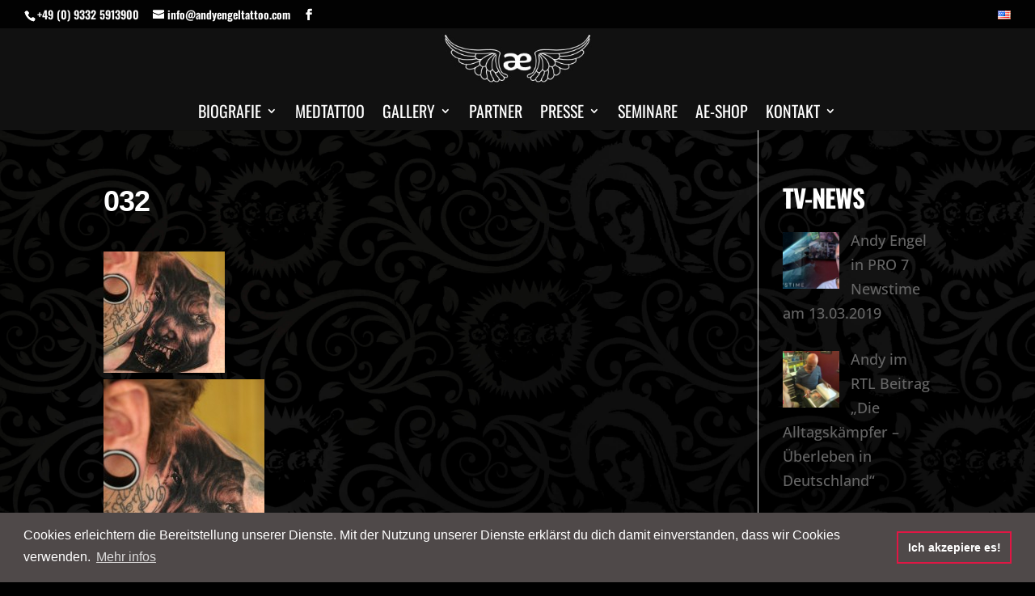

--- FILE ---
content_type: text/html; charset=UTF-8
request_url: https://andy-engel.com/skulls/032-3/
body_size: 20784
content:
<!DOCTYPE html><!--[if IE 6]><html id="ie6" lang="de-DE"><![endif]--><!--[if IE 7]><html id="ie7" lang="de-DE"><![endif]--><!--[if IE 8]><html id="ie8" lang="de-DE"><![endif]--><!--[if !(IE 6) | !(IE 7) | !(IE 8) ]><!--><html lang="de-DE"><!--<![endif]--><head> <meta charset="UTF-8"/> <meta http-equiv="X-UA-Compatible" content="IE=edge"> <link rel="pingback" href="https://andy-engel.com/xmlrpc.php"/> <!--[if lt IE 9]> <script src="https://andy-engel.com/wp-content/themes/Divi/js/html5.js" type="text/javascript"></script> <![endif]--> <script type="text/javascript"> document.documentElement.className = 'js'; </script> <meta name='robots' content='index, follow, max-image-preview:large, max-snippet:-1, max-video-preview:-1'/><script type="text/javascript"> let jqueryParams=[],jQuery=function(r){return jqueryParams=[...jqueryParams,r],jQuery},$=function(r){return jqueryParams=[...jqueryParams,r],$};window.jQuery=jQuery,window.$=jQuery;let customHeadScripts=!1;jQuery.fn=jQuery.prototype={},$.fn=jQuery.prototype={},jQuery.noConflict=function(r){if(window.jQuery)return jQuery=window.jQuery,$=window.jQuery,customHeadScripts=!0,jQuery.noConflict},jQuery.ready=function(r){jqueryParams=[...jqueryParams,r]},$.ready=function(r){jqueryParams=[...jqueryParams,r]},jQuery.load=function(r){jqueryParams=[...jqueryParams,r]},$.load=function(r){jqueryParams=[...jqueryParams,r]},jQuery.fn.ready=function(r){jqueryParams=[...jqueryParams,r]},$.fn.ready=function(r){jqueryParams=[...jqueryParams,r]};</script>  <title>032 - Tattoo Artist Andy Engel</title> <meta name="description" content="Tattoo Artist Andy Engel - Liebe und Hingabe trifft auf höchste Präzision! Andy Engel, bekannt als einer der weltbesten Tätowierer für Fotorealismus."/> <link rel="canonical" href="https://andy-engel.com/wp-content/uploads/2016/01/032-2.jpg"/> <meta property="og:locale" content="de_DE"/> <meta property="og:type" content="article"/> <meta property="og:title" content="032 - Tattoo Artist Andy Engel"/> <meta property="og:description" content="Tattoo Artist Andy Engel - Liebe und Hingabe trifft auf höchste Präzision! Andy Engel, bekannt als einer der weltbesten Tätowierer für Fotorealismus."/> <meta property="og:url" content="https://andy-engel.com/wp-content/uploads/2016/01/032-2.jpg"/> <meta property="og:site_name" content="Tattoo Artist Andy Engel"/> <meta property="article:modified_time" content="2016-01-10T13:03:56+00:00"/> <meta property="og:image" content="https://andy-engel.com/skulls/032-3"/> <meta property="og:image:width" content="797"/> <meta property="og:image:height" content="1200"/> <meta property="og:image:type" content="image/jpeg"/> <meta name="twitter:card" content="summary_large_image"/> <script type="application/ld+json" class="yoast-schema-graph">{"@context":"https://schema.org","@graph":[{"@type":"WebPage","@id":"https://andy-engel.com/wp-content/uploads/2016/01/032-2.jpg","url":"https://andy-engel.com/wp-content/uploads/2016/01/032-2.jpg","name":"032 - Tattoo Artist Andy Engel","isPartOf":{"@id":"https://andy-engel.com/#website"},"primaryImageOfPage":{"@id":"https://andy-engel.com/wp-content/uploads/2016/01/032-2.jpg#primaryimage"},"image":{"@id":"https://andy-engel.com/wp-content/uploads/2016/01/032-2.jpg#primaryimage"},"thumbnailUrl":"https://andy-engel.com/wp-content/uploads/2016/01/032-2.jpg","datePublished":"2016-01-10T13:01:37+00:00","dateModified":"2016-01-10T13:03:56+00:00","description":"Tattoo Artist Andy Engel - Liebe und Hingabe trifft auf höchste Präzision! Andy Engel, bekannt als einer der weltbesten Tätowierer für Fotorealismus.","breadcrumb":{"@id":"https://andy-engel.com/wp-content/uploads/2016/01/032-2.jpg#breadcrumb"},"inLanguage":"de","potentialAction":[{"@type":"ReadAction","target":["https://andy-engel.com/wp-content/uploads/2016/01/032-2.jpg"]}]},{"@type":"ImageObject","inLanguage":"de","@id":"https://andy-engel.com/wp-content/uploads/2016/01/032-2.jpg#primaryimage","url":"https://andy-engel.com/wp-content/uploads/2016/01/032-2.jpg","contentUrl":"https://andy-engel.com/wp-content/uploads/2016/01/032-2.jpg","width":797,"height":1200},{"@type":"BreadcrumbList","@id":"https://andy-engel.com/wp-content/uploads/2016/01/032-2.jpg#breadcrumb","itemListElement":[{"@type":"ListItem","position":1,"name":"Home","item":"https://andy-engel.com/"},{"@type":"ListItem","position":2,"name":"SKULLS","item":"https://andy-engel.com/skulls/"},{"@type":"ListItem","position":3,"name":"032"}]},{"@type":"WebSite","@id":"https://andy-engel.com/#website","url":"https://andy-engel.com/","name":"Tattoo Artist Andy Engel","description":"Tätowierer für Fotorealismus","potentialAction":[{"@type":"SearchAction","target":{"@type":"EntryPoint","urlTemplate":"https://andy-engel.com/?s={search_term_string}"},"query-input":"required name=search_term_string"}],"inLanguage":"de"}]}</script> <link href='https://fonts.gstatic.com' crossorigin rel='preconnect'/><link rel="alternate" type="application/rss+xml" title="Tattoo Artist Andy Engel &raquo; Feed" href="https://andy-engel.com/feed/"/><link rel="alternate" type="application/rss+xml" title="Tattoo Artist Andy Engel &raquo; Kommentar-Feed" href="https://andy-engel.com/comments/feed/"/><link rel="alternate" type="application/rss+xml" title="Tattoo Artist Andy Engel &raquo; 032-Kommentar-Feed" href="https://andy-engel.com/skulls/032-3/feed/"/><meta content="Divi Child Theme v." name="generator"/><link rel='stylesheet' id='wp-block-library-css' href='https://andy-engel.com/wp-includes/css/dist/block-library/style.min.css?ver=6.6.4' type='text/css' media='all'/><style id='wp-block-library-theme-inline-css' type='text/css'>.wp-block-audio :where(figcaption){color:#555;font-size:13px;text-align:center}.is-dark-theme .wp-block-audio :where(figcaption){color:#ffffffa6}.wp-block-audio{margin:0 0 1em}.wp-block-code{border:1px solid #ccc;border-radius:4px;font-family:Menlo,Consolas,monaco,monospace;padding:.8em 1em}.wp-block-embed :where(figcaption){color:#555;font-size:13px;text-align:center}.is-dark-theme .wp-block-embed :where(figcaption){color:#ffffffa6}.wp-block-embed{margin:0 0 1em}.blocks-gallery-caption{color:#555;font-size:13px;text-align:center}.is-dark-theme .blocks-gallery-caption{color:#ffffffa6}:root :where(.wp-block-image figcaption){color:#555;font-size:13px;text-align:center}.is-dark-theme :root :where(.wp-block-image figcaption){color:#ffffffa6}.wp-block-image{margin:0 0 1em}.wp-block-pullquote{border-bottom:4px solid;border-top:4px solid;color:currentColor;margin-bottom:1.75em}.wp-block-pullquote cite,.wp-block-pullquote footer,.wp-block-pullquote__citation{color:currentColor;font-size:.8125em;font-style:normal;text-transform:uppercase}.wp-block-quote{border-left:.25em solid;margin:0 0 1.75em;padding-left:1em}.wp-block-quote cite,.wp-block-quote footer{color:currentColor;font-size:.8125em;font-style:normal;position:relative}.wp-block-quote.has-text-align-right{border-left:none;border-right:.25em solid;padding-left:0;padding-right:1em}.wp-block-quote.has-text-align-center{border:none;padding-left:0}.wp-block-quote.is-large,.wp-block-quote.is-style-large,.wp-block-quote.is-style-plain{border:none}.wp-block-search .wp-block-search__label{font-weight:700}.wp-block-search__button{border:1px solid #ccc;padding:.375em .625em}:where(.wp-block-group.has-background){padding:1.25em 2.375em}.wp-block-separator.has-css-opacity{opacity:.4}.wp-block-separator{border:none;border-bottom:2px solid;margin-left:auto;margin-right:auto}.wp-block-separator.has-alpha-channel-opacity{opacity:1}.wp-block-separator:not(.is-style-wide):not(.is-style-dots){width:100px}.wp-block-separator.has-background:not(.is-style-dots){border-bottom:none;height:1px}.wp-block-separator.has-background:not(.is-style-wide):not(.is-style-dots){height:2px}.wp-block-table{margin:0 0 1em}.wp-block-table td,.wp-block-table th{word-break:normal}.wp-block-table :where(figcaption){color:#555;font-size:13px;text-align:center}.is-dark-theme .wp-block-table :where(figcaption){color:#ffffffa6}.wp-block-video :where(figcaption){color:#555;font-size:13px;text-align:center}.is-dark-theme .wp-block-video :where(figcaption){color:#ffffffa6}.wp-block-video{margin:0 0 1em}:root :where(.wp-block-template-part.has-background){margin-bottom:0;margin-top:0;padding:1.25em 2.375em}</style><style id='global-styles-inline-css' type='text/css'>:root{--wp--preset--aspect-ratio--square: 1;--wp--preset--aspect-ratio--4-3: 4/3;--wp--preset--aspect-ratio--3-4: 3/4;--wp--preset--aspect-ratio--3-2: 3/2;--wp--preset--aspect-ratio--2-3: 2/3;--wp--preset--aspect-ratio--16-9: 16/9;--wp--preset--aspect-ratio--9-16: 9/16;--wp--preset--color--black: #000000;--wp--preset--color--cyan-bluish-gray: #abb8c3;--wp--preset--color--white: #ffffff;--wp--preset--color--pale-pink: #f78da7;--wp--preset--color--vivid-red: #cf2e2e;--wp--preset--color--luminous-vivid-orange: #ff6900;--wp--preset--color--luminous-vivid-amber: #fcb900;--wp--preset--color--light-green-cyan: #7bdcb5;--wp--preset--color--vivid-green-cyan: #00d084;--wp--preset--color--pale-cyan-blue: #8ed1fc;--wp--preset--color--vivid-cyan-blue: #0693e3;--wp--preset--color--vivid-purple: #9b51e0;--wp--preset--gradient--vivid-cyan-blue-to-vivid-purple: linear-gradient(135deg,rgba(6,147,227,1) 0%,rgb(155,81,224) 100%);--wp--preset--gradient--light-green-cyan-to-vivid-green-cyan: linear-gradient(135deg,rgb(122,220,180) 0%,rgb(0,208,130) 100%);--wp--preset--gradient--luminous-vivid-amber-to-luminous-vivid-orange: linear-gradient(135deg,rgba(252,185,0,1) 0%,rgba(255,105,0,1) 100%);--wp--preset--gradient--luminous-vivid-orange-to-vivid-red: linear-gradient(135deg,rgba(255,105,0,1) 0%,rgb(207,46,46) 100%);--wp--preset--gradient--very-light-gray-to-cyan-bluish-gray: linear-gradient(135deg,rgb(238,238,238) 0%,rgb(169,184,195) 100%);--wp--preset--gradient--cool-to-warm-spectrum: linear-gradient(135deg,rgb(74,234,220) 0%,rgb(151,120,209) 20%,rgb(207,42,186) 40%,rgb(238,44,130) 60%,rgb(251,105,98) 80%,rgb(254,248,76) 100%);--wp--preset--gradient--blush-light-purple: linear-gradient(135deg,rgb(255,206,236) 0%,rgb(152,150,240) 100%);--wp--preset--gradient--blush-bordeaux: linear-gradient(135deg,rgb(254,205,165) 0%,rgb(254,45,45) 50%,rgb(107,0,62) 100%);--wp--preset--gradient--luminous-dusk: linear-gradient(135deg,rgb(255,203,112) 0%,rgb(199,81,192) 50%,rgb(65,88,208) 100%);--wp--preset--gradient--pale-ocean: linear-gradient(135deg,rgb(255,245,203) 0%,rgb(182,227,212) 50%,rgb(51,167,181) 100%);--wp--preset--gradient--electric-grass: linear-gradient(135deg,rgb(202,248,128) 0%,rgb(113,206,126) 100%);--wp--preset--gradient--midnight: linear-gradient(135deg,rgb(2,3,129) 0%,rgb(40,116,252) 100%);--wp--preset--font-size--small: 13px;--wp--preset--font-size--medium: 20px;--wp--preset--font-size--large: 36px;--wp--preset--font-size--x-large: 42px;--wp--preset--spacing--20: 0.44rem;--wp--preset--spacing--30: 0.67rem;--wp--preset--spacing--40: 1rem;--wp--preset--spacing--50: 1.5rem;--wp--preset--spacing--60: 2.25rem;--wp--preset--spacing--70: 3.38rem;--wp--preset--spacing--80: 5.06rem;--wp--preset--shadow--natural: 6px 6px 9px rgba(0, 0, 0, 0.2);--wp--preset--shadow--deep: 12px 12px 50px rgba(0, 0, 0, 0.4);--wp--preset--shadow--sharp: 6px 6px 0px rgba(0, 0, 0, 0.2);--wp--preset--shadow--outlined: 6px 6px 0px -3px rgba(255, 255, 255, 1), 6px 6px rgba(0, 0, 0, 1);--wp--preset--shadow--crisp: 6px 6px 0px rgba(0, 0, 0, 1);}:root { --wp--style--global--content-size: 823px;--wp--style--global--wide-size: 1080px; }:where(body) { margin: 0; }.wp-site-blocks > .alignleft { float: left; margin-right: 2em; }.wp-site-blocks > .alignright { float: right; margin-left: 2em; }.wp-site-blocks > .aligncenter { justify-content: center; margin-left: auto; margin-right: auto; }:where(.is-layout-flex){gap: 0.5em;}:where(.is-layout-grid){gap: 0.5em;}.is-layout-flow > .alignleft{float: left;margin-inline-start: 0;margin-inline-end: 2em;}.is-layout-flow > .alignright{float: right;margin-inline-start: 2em;margin-inline-end: 0;}.is-layout-flow > .aligncenter{margin-left: auto !important;margin-right: auto !important;}.is-layout-constrained > .alignleft{float: left;margin-inline-start: 0;margin-inline-end: 2em;}.is-layout-constrained > .alignright{float: right;margin-inline-start: 2em;margin-inline-end: 0;}.is-layout-constrained > .aligncenter{margin-left: auto !important;margin-right: auto !important;}.is-layout-constrained > :where(:not(.alignleft):not(.alignright):not(.alignfull)){max-width: var(--wp--style--global--content-size);margin-left: auto !important;margin-right: auto !important;}.is-layout-constrained > .alignwide{max-width: var(--wp--style--global--wide-size);}body .is-layout-flex{display: flex;}.is-layout-flex{flex-wrap: wrap;align-items: center;}.is-layout-flex > :is(*, div){margin: 0;}body .is-layout-grid{display: grid;}.is-layout-grid > :is(*, div){margin: 0;}body{padding-top: 0px;padding-right: 0px;padding-bottom: 0px;padding-left: 0px;}:root :where(.wp-element-button, .wp-block-button__link){background-color: #32373c;border-width: 0;color: #fff;font-family: inherit;font-size: inherit;line-height: inherit;padding: calc(0.667em + 2px) calc(1.333em + 2px);text-decoration: none;}.has-black-color{color: var(--wp--preset--color--black) !important;}.has-cyan-bluish-gray-color{color: var(--wp--preset--color--cyan-bluish-gray) !important;}.has-white-color{color: var(--wp--preset--color--white) !important;}.has-pale-pink-color{color: var(--wp--preset--color--pale-pink) !important;}.has-vivid-red-color{color: var(--wp--preset--color--vivid-red) !important;}.has-luminous-vivid-orange-color{color: var(--wp--preset--color--luminous-vivid-orange) !important;}.has-luminous-vivid-amber-color{color: var(--wp--preset--color--luminous-vivid-amber) !important;}.has-light-green-cyan-color{color: var(--wp--preset--color--light-green-cyan) !important;}.has-vivid-green-cyan-color{color: var(--wp--preset--color--vivid-green-cyan) !important;}.has-pale-cyan-blue-color{color: var(--wp--preset--color--pale-cyan-blue) !important;}.has-vivid-cyan-blue-color{color: var(--wp--preset--color--vivid-cyan-blue) !important;}.has-vivid-purple-color{color: var(--wp--preset--color--vivid-purple) !important;}.has-black-background-color{background-color: var(--wp--preset--color--black) !important;}.has-cyan-bluish-gray-background-color{background-color: var(--wp--preset--color--cyan-bluish-gray) !important;}.has-white-background-color{background-color: var(--wp--preset--color--white) !important;}.has-pale-pink-background-color{background-color: var(--wp--preset--color--pale-pink) !important;}.has-vivid-red-background-color{background-color: var(--wp--preset--color--vivid-red) !important;}.has-luminous-vivid-orange-background-color{background-color: var(--wp--preset--color--luminous-vivid-orange) !important;}.has-luminous-vivid-amber-background-color{background-color: var(--wp--preset--color--luminous-vivid-amber) !important;}.has-light-green-cyan-background-color{background-color: var(--wp--preset--color--light-green-cyan) !important;}.has-vivid-green-cyan-background-color{background-color: var(--wp--preset--color--vivid-green-cyan) !important;}.has-pale-cyan-blue-background-color{background-color: var(--wp--preset--color--pale-cyan-blue) !important;}.has-vivid-cyan-blue-background-color{background-color: var(--wp--preset--color--vivid-cyan-blue) !important;}.has-vivid-purple-background-color{background-color: var(--wp--preset--color--vivid-purple) !important;}.has-black-border-color{border-color: var(--wp--preset--color--black) !important;}.has-cyan-bluish-gray-border-color{border-color: var(--wp--preset--color--cyan-bluish-gray) !important;}.has-white-border-color{border-color: var(--wp--preset--color--white) !important;}.has-pale-pink-border-color{border-color: var(--wp--preset--color--pale-pink) !important;}.has-vivid-red-border-color{border-color: var(--wp--preset--color--vivid-red) !important;}.has-luminous-vivid-orange-border-color{border-color: var(--wp--preset--color--luminous-vivid-orange) !important;}.has-luminous-vivid-amber-border-color{border-color: var(--wp--preset--color--luminous-vivid-amber) !important;}.has-light-green-cyan-border-color{border-color: var(--wp--preset--color--light-green-cyan) !important;}.has-vivid-green-cyan-border-color{border-color: var(--wp--preset--color--vivid-green-cyan) !important;}.has-pale-cyan-blue-border-color{border-color: var(--wp--preset--color--pale-cyan-blue) !important;}.has-vivid-cyan-blue-border-color{border-color: var(--wp--preset--color--vivid-cyan-blue) !important;}.has-vivid-purple-border-color{border-color: var(--wp--preset--color--vivid-purple) !important;}.has-vivid-cyan-blue-to-vivid-purple-gradient-background{background: var(--wp--preset--gradient--vivid-cyan-blue-to-vivid-purple) !important;}.has-light-green-cyan-to-vivid-green-cyan-gradient-background{background: var(--wp--preset--gradient--light-green-cyan-to-vivid-green-cyan) !important;}.has-luminous-vivid-amber-to-luminous-vivid-orange-gradient-background{background: var(--wp--preset--gradient--luminous-vivid-amber-to-luminous-vivid-orange) !important;}.has-luminous-vivid-orange-to-vivid-red-gradient-background{background: var(--wp--preset--gradient--luminous-vivid-orange-to-vivid-red) !important;}.has-very-light-gray-to-cyan-bluish-gray-gradient-background{background: var(--wp--preset--gradient--very-light-gray-to-cyan-bluish-gray) !important;}.has-cool-to-warm-spectrum-gradient-background{background: var(--wp--preset--gradient--cool-to-warm-spectrum) !important;}.has-blush-light-purple-gradient-background{background: var(--wp--preset--gradient--blush-light-purple) !important;}.has-blush-bordeaux-gradient-background{background: var(--wp--preset--gradient--blush-bordeaux) !important;}.has-luminous-dusk-gradient-background{background: var(--wp--preset--gradient--luminous-dusk) !important;}.has-pale-ocean-gradient-background{background: var(--wp--preset--gradient--pale-ocean) !important;}.has-electric-grass-gradient-background{background: var(--wp--preset--gradient--electric-grass) !important;}.has-midnight-gradient-background{background: var(--wp--preset--gradient--midnight) !important;}.has-small-font-size{font-size: var(--wp--preset--font-size--small) !important;}.has-medium-font-size{font-size: var(--wp--preset--font-size--medium) !important;}.has-large-font-size{font-size: var(--wp--preset--font-size--large) !important;}.has-x-large-font-size{font-size: var(--wp--preset--font-size--x-large) !important;}:where(.wp-block-post-template.is-layout-flex){gap: 1.25em;}:where(.wp-block-post-template.is-layout-grid){gap: 1.25em;}:where(.wp-block-columns.is-layout-flex){gap: 2em;}:where(.wp-block-columns.is-layout-grid){gap: 2em;}:root :where(.wp-block-pullquote){font-size: 1.5em;line-height: 1.6;}</style><link rel='stylesheet' id='contact-form-7-css' href='https://andy-engel.com/wp-content/plugins/contact-form-7/includes/css/styles.css?ver=5.9.7' type='text/css' media='all'/><link rel='stylesheet' id='et-builder-googlefonts-cached-oswald-css' href='https://andy-engel.com/wp-content/google-fonts/oswald.css' type='text/css' media='all'/><link rel='stylesheet' id='et-divi-open-sans-css' href='https://andy-engel.com/wp-content/google-fonts/open-sans.css' type='text/css' media='all'/><style id='divi-style-parent-inline-inline-css' type='text/css'>/*!Theme Name: DiviTheme URI: http://www.elegantthemes.com/gallery/divi/Version: 4.27.0Description: Smart. Flexible. Beautiful. Divi is the most powerful theme in our collection.Author: Elegant ThemesAuthor URI: http://www.elegantthemes.comLicense: GNU General Public License v2License URI: http://www.gnu.org/licenses/gpl-2.0.html*/a,abbr,acronym,address,applet,b,big,blockquote,body,center,cite,code,dd,del,dfn,div,dl,dt,em,fieldset,font,form,h1,h2,h3,h4,h5,h6,html,i,iframe,img,ins,kbd,label,legend,li,object,ol,p,pre,q,s,samp,small,span,strike,strong,sub,sup,tt,u,ul,var{margin:0;padding:0;border:0;outline:0;font-size:100%;-ms-text-size-adjust:100%;-webkit-text-size-adjust:100%;vertical-align:baseline;background:transparent}body{line-height:1}ol,ul{list-style:none}blockquote,q{quotes:none}blockquote:after,blockquote:before,q:after,q:before{content:"";content:none}blockquote{margin:20px 0 30px;border-left:5px solid;padding-left:20px}:focus{outline:0}del{text-decoration:line-through}pre{overflow:auto;padding:10px}figure{margin:0}table{border-collapse:collapse;border-spacing:0}article,aside,footer,header,hgroup,nav,section{display:block}body{font-family:Open Sans,Arial,sans-serif;font-size:14px;color:#666;background-color:#fff;line-height:1.7em;font-weight:500;-webkit-font-smoothing:antialiased;-moz-osx-font-smoothing:grayscale}body.page-template-page-template-blank-php #page-container{padding-top:0!important}body.et_cover_background{background-size:cover!important;background-position:top!important;background-repeat:no-repeat!important;background-attachment:fixed}a{color:#2ea3f2}a,a:hover{text-decoration:none}p{padding-bottom:1em}p:not(.has-background):last-of-type{padding-bottom:0}p.et_normal_padding{padding-bottom:1em}strong{font-weight:700}cite,em,i{font-style:italic}code,pre{font-family:Courier New,monospace;margin-bottom:10px}ins{text-decoration:none}sub,sup{height:0;line-height:1;position:relative;vertical-align:baseline}sup{bottom:.8em}sub{top:.3em}dl{margin:0 0 1.5em}dl dt{font-weight:700}dd{margin-left:1.5em}blockquote p{padding-bottom:0}embed,iframe,object,video{max-width:100%}h1,h2,h3,h4,h5,h6{color:#333;padding-bottom:10px;line-height:1em;font-weight:500}h1 a,h2 a,h3 a,h4 a,h5 a,h6 a{color:inherit}h1{font-size:30px}h2{font-size:26px}h3{font-size:22px}h4{font-size:18px}h5{font-size:16px}h6{font-size:14px}input{-webkit-appearance:none}input[type=checkbox]{-webkit-appearance:checkbox}input[type=radio]{-webkit-appearance:radio}input.text,input.title,input[type=email],input[type=password],input[type=tel],input[type=text],select,textarea{background-color:#fff;border:1px solid #bbb;padding:2px;color:#4e4e4e}input.text:focus,input.title:focus,input[type=text]:focus,select:focus,textarea:focus{border-color:#2d3940;color:#3e3e3e}input.text,input.title,input[type=text],select,textarea{margin:0}textarea{padding:4px}button,input,select,textarea{font-family:inherit}img{max-width:100%;height:auto}.clear{clear:both}br.clear{margin:0;padding:0}.pagination{clear:both}#et_search_icon:hover,.et-social-icon a:hover,.et_password_protected_form .et_submit_button,.form-submit .et_pb_buttontton.alt.disabled,.nav-single a,.posted_in a{color:#2ea3f2}.et-search-form,blockquote{border-color:#2ea3f2}#main-content{background-color:#fff}.container{width:80%;max-width:1080px;margin:auto;position:relative}body:not(.et-tb) #main-content .container,body:not(.et-tb-has-header) #main-content .container{padding-top:58px}.et_full_width_page #main-content .container:before{display:none}.main_title{margin-bottom:20px}.et_password_protected_form .et_submit_button:hover,.form-submit .et_pb_button:hover{background:rgba(0,0,0,.05)}.et_button_icon_visible .et_pb_button{padding-right:2em;padding-left:.7em}.et_button_icon_visible .et_pb_button:after{opacity:1;margin-left:0}.et_button_left .et_pb_button:hover:after{left:.15em}.et_button_left .et_pb_button:after{margin-left:0;left:1em}.et_button_icon_visible.et_button_left .et_pb_button,.et_button_left .et_pb_button:hover,.et_button_left .et_pb_module .et_pb_button:hover{padding-left:2em;padding-right:.7em}.et_button_icon_visible.et_button_left .et_pb_button:after,.et_button_left .et_pb_button:hover:after{left:.15em}.et_password_protected_form .et_submit_button:hover,.form-submit .et_pb_button:hover{padding:.3em 1em}.et_button_no_icon .et_pb_button:after{display:none}.et_button_no_icon.et_button_icon_visible.et_button_left .et_pb_button,.et_button_no_icon.et_button_left .et_pb_button:hover,.et_button_no_icon .et_pb_button,.et_button_no_icon .et_pb_button:hover{padding:.3em 1em!important}.et_button_custom_icon .et_pb_button:after{line-height:1.7em}.et_button_custom_icon.et_button_icon_visible .et_pb_button:after,.et_button_custom_icon .et_pb_button:hover:after{margin-left:.3em}#left-area .post_format-post-format-gallery .wp-block-gallery:first-of-type{padding:0;margin-bottom:-16px}.entry-content table:not(.variations){border:1px solid #eee;margin:0 0 15px;text-align:left;width:100%}.entry-content thead th,.entry-content tr th{color:#555;font-weight:700;padding:9px 24px}.entry-content tr td{border-top:1px solid #eee;padding:6px 24px}#left-area ul,.entry-content ul,.et-l--body ul,.et-l--footer ul,.et-l--header ul{list-style-type:disc;padding:0 0 23px 1em;line-height:26px}#left-area ol,.entry-content ol,.et-l--body ol,.et-l--footer ol,.et-l--header ol{list-style-type:decimal;list-style-position:inside;padding:0 0 23px;line-height:26px}#left-area ul li ul,.entry-content ul li ol{padding:2px 0 2px 20px}#left-area ol li ul,.entry-content ol li ol,.et-l--body ol li ol,.et-l--footer ol li ol,.et-l--header ol li ol{padding:2px 0 2px 35px}#left-area ul.wp-block-gallery{display:-webkit-box;display:-ms-flexbox;display:flex;-ms-flex-wrap:wrap;flex-wrap:wrap;list-style-type:none;padding:0}#left-area ul.products{padding:0!important;line-height:1.7!important;list-style:none!important}.gallery-item a{display:block}.gallery-caption,.gallery-item a{width:90%}#wpadminbar{z-index:100001}#left-area .post-meta{font-size:14px;padding-bottom:15px}#left-area .post-meta a{text-decoration:none;color:#666}#left-area .et_featured_image{padding-bottom:7px}.single .post{padding-bottom:25px}body.single .et_audio_content{margin-bottom:-6px}.nav-single a{text-decoration:none;color:#2ea3f2;font-size:14px;font-weight:400}.nav-previous{float:left}.nav-next{float:right}.et_password_protected_form p input{background-color:#eee;border:none!important;width:100%!important;border-radius:0!important;font-size:14px;color:#999!important;padding:16px!important;-webkit-box-sizing:border-box;box-sizing:border-box}.et_password_protected_form label{display:none}.et_password_protected_form .et_submit_button{font-family:inherit;display:block;float:right;margin:8px auto 0;cursor:pointer}.post-password-required p.nocomments.container{max-width:100%}.post-password-required p.nocomments.container:before{display:none}.aligncenter,div.post .new-post .aligncenter{display:block;margin-left:auto;margin-right:auto}.wp-caption{border:1px solid #ddd;text-align:center;background-color:#f3f3f3;margin-bottom:10px;max-width:96%;padding:8px}.wp-caption.alignleft{margin:0 30px 20px 0}.wp-caption.alignright{margin:0 0 20px 30px}.wp-caption img{margin:0;padding:0;border:0}.wp-caption p.wp-caption-text{font-size:12px;padding:0 4px 5px;margin:0}.alignright{float:right}.alignleft{float:left}img.alignleft{display:inline;float:left;margin-right:15px}img.alignright{display:inline;float:right;margin-left:15px}.page.et_pb_pagebuilder_layout #main-content{background-color:transparent}body #main-content .et_builder_inner_content>h1,body #main-content .et_builder_inner_content>h2,body #main-content .et_builder_inner_content>h3,body #main-content .et_builder_inner_content>h4,body #main-content .et_builder_inner_content>h5,body #main-content .et_builder_inner_content>h6{line-height:1.4em}body #main-content .et_builder_inner_content>p{line-height:1.7em}.wp-block-pullquote{margin:20px 0 30px}.wp-block-pullquote.has-background blockquote{border-left:none}.wp-block-group.has-background{padding:1.5em 1.5em .5em}@media (min-width:981px){#left-area{width:79.125%;padding-bottom:23px}#main-content .container:before{content:"";position:absolute;top:0;height:100%;width:1px;background-color:#e2e2e2}.et_full_width_page #left-area,.et_no_sidebar #left-area{float:none;width:100%!important}.et_full_width_page #left-area{padding-bottom:0}.et_no_sidebar #main-content .container:before{display:none}}@media (max-width:980px){#page-container{padding-top:80px}.et-tb #page-container,.et-tb-has-header #page-container{padding-top:0!important}#left-area,#sidebar{width:100%!important}#main-content .container:before{display:none!important}.et_full_width_page .et_gallery_item:nth-child(4n+1){clear:none}}@media print{#page-container{padding-top:0!important}}#wp-admin-bar-et-use-visual-builder a:before{font-family:ETmodules!important;content:"\e625";font-size:30px!important;width:28px;margin-top:-3px;color:#974df3!important}#wp-admin-bar-et-use-visual-builder:hover a:before{color:#fff!important}#wp-admin-bar-et-use-visual-builder:hover a,#wp-admin-bar-et-use-visual-builder a:hover{transition:background-color .5s ease;-webkit-transition:background-color .5s ease;-moz-transition:background-color .5s ease;background-color:#7e3bd0!important;color:#fff!important}* html .clearfix,:first-child+html .clearfix{zoom:1}.iphone .et_pb_section_video_bg video::-webkit-media-controls-start-playback-button{display:none!important;-webkit-appearance:none}.et_mobile_device .et_pb_section_parallax .et_pb_parallax_css{background-attachment:scroll}.et-social-facebook a.icon:before{content:"\e093"}.et-social-twitter a.icon:before{content:"\e094"}.et-social-google-plus a.icon:before{content:"\e096"}.et-social-instagram a.icon:before{content:"\e09a"}.et-social-rss a.icon:before{content:"\e09e"}.ai1ec-single-event:after{content:" ";display:table;clear:both}.evcal_event_details .evcal_evdata_cell .eventon_details_shading_bot.eventon_details_shading_bot{z-index:3}.wp-block-divi-layout{margin-bottom:1em}*{-webkit-box-sizing:border-box;box-sizing:border-box}#et-info-email:before,#et-info-phone:before,#et_search_icon:before,.comment-reply-link:after,.et-cart-info span:before,.et-pb-arrow-next:before,.et-pb-arrow-prev:before,.et-social-icon a:before,.et_audio_container .mejs-playpause-button button:before,.et_audio_container .mejs-volume-button button:before,.et_overlay:before,.et_password_protected_form .et_submit_button:after,.et_pb_button:after,.et_pb_contact_reset:after,.et_pb_contact_submit:after,.et_pb_font_icon:before,.et_pb_newsletter_button:after,.et_pb_pricing_table_button:after,.et_pb_promo_button:after,.et_pb_testimonial:before,.et_pb_toggle_title:before,.form-submit .et_pb_button:after,.mobile_menu_bar:before,a.et_pb_more_button:after{font-family:ETmodules!important;speak:none;font-style:normal;font-weight:400;-webkit-font-feature-settings:normal;font-feature-settings:normal;font-variant:normal;text-transform:none;line-height:1;-webkit-font-smoothing:antialiased;-moz-osx-font-smoothing:grayscale;text-shadow:0 0;direction:ltr}.et-pb-icon,.et_pb_custom_button_icon.et_pb_button:after,.et_pb_login .et_pb_custom_button_icon.et_pb_button:after,.et_pb_woo_custom_button_icon .button.et_pb_custom_button_icon.et_pb_button:after,.et_pb_woo_custom_button_icon .button.et_pb_custom_button_icon.et_pb_button:hover:after{content:attr(data-icon)}.et-pb-icon{font-family:ETmodules;speak:none;font-weight:400;-webkit-font-feature-settings:normal;font-feature-settings:normal;font-variant:normal;text-transform:none;line-height:1;-webkit-font-smoothing:antialiased;font-size:96px;font-style:normal;display:inline-block;-webkit-box-sizing:border-box;box-sizing:border-box;direction:ltr}#et-ajax-saving{display:none;-webkit-transition:background .3s,-webkit-box-shadow .3s;transition:background .3s,-webkit-box-shadow .3s;transition:background .3s,box-shadow .3s;transition:background .3s,box-shadow .3s,-webkit-box-shadow .3s;-webkit-box-shadow:rgba(0,139,219,.247059) 0 0 60px;box-shadow:0 0 60px rgba(0,139,219,.247059);position:fixed;top:50%;left:50%;width:50px;height:50px;background:#fff;border-radius:50px;margin:-25px 0 0 -25px;z-index:999999;text-align:center}#et-ajax-saving img{margin:9px}.et-safe-mode-indicator,.et-safe-mode-indicator:focus,.et-safe-mode-indicator:hover{-webkit-box-shadow:0 5px 10px rgba(41,196,169,.15);box-shadow:0 5px 10px rgba(41,196,169,.15);background:#29c4a9;color:#fff;font-size:14px;font-weight:600;padding:12px;line-height:16px;border-radius:3px;position:fixed;bottom:30px;right:30px;z-index:999999;text-decoration:none;font-family:Open Sans,sans-serif;-webkit-font-smoothing:antialiased;-moz-osx-font-smoothing:grayscale}.et_pb_button{font-size:20px;font-weight:500;padding:.3em 1em;line-height:1.7em!important;background-color:transparent;background-size:cover;background-position:50%;background-repeat:no-repeat;border:2px solid;border-radius:3px;-webkit-transition-duration:.2s;transition-duration:.2s;-webkit-transition-property:all!important;transition-property:all!important}.et_pb_button,.et_pb_button_inner{position:relative}.et_pb_button:hover,.et_pb_module .et_pb_button:hover{border:2px solid transparent;padding:.3em 2em .3em .7em}.et_pb_button:hover{background-color:hsla(0,0%,100%,.2)}.et_pb_bg_layout_light.et_pb_button:hover,.et_pb_bg_layout_light .et_pb_button:hover{background-color:rgba(0,0,0,.05)}.et_pb_button:after,.et_pb_button:before{font-size:32px;line-height:1em;content:"\35";opacity:0;position:absolute;margin-left:-1em;-webkit-transition:all .2s;transition:all .2s;text-transform:none;-webkit-font-feature-settings:"kern" off;font-feature-settings:"kern" off;font-variant:none;font-style:normal;font-weight:400;text-shadow:none}.et_pb_button.et_hover_enabled:hover:after,.et_pb_button.et_pb_hovered:hover:after{-webkit-transition:none!important;transition:none!important}.et_pb_button:before{display:none}.et_pb_button:hover:after{opacity:1;margin-left:0}.et_pb_column_1_3 h1,.et_pb_column_1_4 h1,.et_pb_column_1_5 h1,.et_pb_column_1_6 h1,.et_pb_column_2_5 h1{font-size:26px}.et_pb_column_1_3 h2,.et_pb_column_1_4 h2,.et_pb_column_1_5 h2,.et_pb_column_1_6 h2,.et_pb_column_2_5 h2{font-size:23px}.et_pb_column_1_3 h3,.et_pb_column_1_4 h3,.et_pb_column_1_5 h3,.et_pb_column_1_6 h3,.et_pb_column_2_5 h3{font-size:20px}.et_pb_column_1_3 h4,.et_pb_column_1_4 h4,.et_pb_column_1_5 h4,.et_pb_column_1_6 h4,.et_pb_column_2_5 h4{font-size:18px}.et_pb_column_1_3 h5,.et_pb_column_1_4 h5,.et_pb_column_1_5 h5,.et_pb_column_1_6 h5,.et_pb_column_2_5 h5{font-size:16px}.et_pb_column_1_3 h6,.et_pb_column_1_4 h6,.et_pb_column_1_5 h6,.et_pb_column_1_6 h6,.et_pb_column_2_5 h6{font-size:15px}.et_pb_bg_layout_dark,.et_pb_bg_layout_dark h1,.et_pb_bg_layout_dark h2,.et_pb_bg_layout_dark h3,.et_pb_bg_layout_dark h4,.et_pb_bg_layout_dark h5,.et_pb_bg_layout_dark h6{color:#fff!important}.et_pb_module.et_pb_text_align_left{text-align:left}.et_pb_module.et_pb_text_align_center{text-align:center}.et_pb_module.et_pb_text_align_right{text-align:right}.et_pb_module.et_pb_text_align_justified{text-align:justify}.clearfix:after{visibility:hidden;display:block;font-size:0;content:" ";clear:both;height:0}.et_pb_bg_layout_light .et_pb_more_button{color:#2ea3f2}.et_builder_inner_content{position:relative;z-index:1}header .et_builder_inner_content{z-index:2}.et_pb_css_mix_blend_mode_passthrough{mix-blend-mode:unset!important}.et_pb_image_container{margin:-20px -20px 29px}.et_pb_module_inner{position:relative}.et_hover_enabled_preview{z-index:2}.et_hover_enabled:hover{position:relative;z-index:2}.et_pb_all_tabs,.et_pb_module,.et_pb_posts_nav a,.et_pb_tab,.et_pb_with_background{position:relative;background-size:cover;background-position:50%;background-repeat:no-repeat}.et_pb_background_mask,.et_pb_background_pattern{bottom:0;left:0;position:absolute;right:0;top:0}.et_pb_background_mask{background-size:calc(100% + 2px) calc(100% + 2px);background-repeat:no-repeat;background-position:50%;overflow:hidden}.et_pb_background_pattern{background-position:0 0;background-repeat:repeat}.et_pb_with_border{position:relative;border:0 solid #333}.post-password-required .et_pb_row{padding:0;width:100%}.post-password-required .et_password_protected_form{min-height:0}body.et_pb_pagebuilder_layout.et_pb_show_title .post-password-required .et_password_protected_form h1,body:not(.et_pb_pagebuilder_layout) .post-password-required .et_password_protected_form h1{display:none}.et_pb_no_bg{padding:0!important}.et_overlay.et_pb_inline_icon:before,.et_pb_inline_icon:before{content:attr(data-icon)}.et_pb_more_button{color:inherit;text-shadow:none;text-decoration:none;display:inline-block;margin-top:20px}.et_parallax_bg_wrap{overflow:hidden;position:absolute;top:0;right:0;bottom:0;left:0}.et_parallax_bg{background-repeat:no-repeat;background-position:top;background-size:cover;position:absolute;bottom:0;left:0;width:100%;height:100%;display:block}.et_parallax_bg.et_parallax_bg__hover,.et_parallax_bg.et_parallax_bg_phone,.et_parallax_bg.et_parallax_bg_tablet,.et_parallax_gradient.et_parallax_gradient__hover,.et_parallax_gradient.et_parallax_gradient_phone,.et_parallax_gradient.et_parallax_gradient_tablet,.et_pb_section_parallax_hover:hover .et_parallax_bg:not(.et_parallax_bg__hover),.et_pb_section_parallax_hover:hover .et_parallax_gradient:not(.et_parallax_gradient__hover){display:none}.et_pb_section_parallax_hover:hover .et_parallax_bg.et_parallax_bg__hover,.et_pb_section_parallax_hover:hover .et_parallax_gradient.et_parallax_gradient__hover{display:block}.et_parallax_gradient{bottom:0;display:block;left:0;position:absolute;right:0;top:0}.et_pb_module.et_pb_section_parallax,.et_pb_posts_nav a.et_pb_section_parallax,.et_pb_tab.et_pb_section_parallax{position:relative}.et_pb_section_parallax .et_pb_parallax_css,.et_pb_slides .et_parallax_bg.et_pb_parallax_css{background-attachment:fixed}body.et-bfb .et_pb_section_parallax .et_pb_parallax_css,body.et-bfb .et_pb_slides .et_parallax_bg.et_pb_parallax_css{background-attachment:scroll;bottom:auto}.et_pb_section_parallax.et_pb_column .et_pb_module,.et_pb_section_parallax.et_pb_row .et_pb_column,.et_pb_section_parallax.et_pb_row .et_pb_module{z-index:9;position:relative}.et_pb_more_button:hover:after{opacity:1;margin-left:0}.et_pb_preload .et_pb_section_video_bg,.et_pb_preload>div{visibility:hidden}.et_pb_preload,.et_pb_section.et_pb_section_video.et_pb_preload{position:relative;background:#464646!important}.et_pb_preload:before{content:"";position:absolute;top:50%;left:50%;background:url(https://andy-engel.com/wp-content/themes/Divi/includes/builder/styles/images/preloader.gif) no-repeat;border-radius:32px;width:32px;height:32px;margin:-16px 0 0 -16px}.box-shadow-overlay{position:absolute;top:0;left:0;width:100%;height:100%;z-index:10;pointer-events:none}.et_pb_section>.box-shadow-overlay~.et_pb_row{z-index:11}body.safari .section_has_divider{will-change:transform}.et_pb_row>.box-shadow-overlay{z-index:8}.has-box-shadow-overlay{position:relative}.et_clickable{cursor:pointer}.screen-reader-text{border:0;clip:rect(1px,1px,1px,1px);-webkit-clip-path:inset(50%);clip-path:inset(50%);height:1px;margin:-1px;overflow:hidden;padding:0;position:absolute!important;width:1px;word-wrap:normal!important}.et_multi_view_hidden,.et_multi_view_hidden_image{display:none!important}@keyframes multi-view-image-fade{0%{opacity:0}10%{opacity:.1}20%{opacity:.2}30%{opacity:.3}40%{opacity:.4}50%{opacity:.5}60%{opacity:.6}70%{opacity:.7}80%{opacity:.8}90%{opacity:.9}to{opacity:1}}.et_multi_view_image__loading{visibility:hidden}.et_multi_view_image__loaded{-webkit-animation:multi-view-image-fade .5s;animation:multi-view-image-fade .5s}#et-pb-motion-effects-offset-tracker{visibility:hidden!important;opacity:0;position:absolute;top:0;left:0}.et-pb-before-scroll-animation{opacity:0}header.et-l.et-l--header:after{clear:both;display:block;content:""}.et_pb_module{-webkit-animation-timing-function:linear;animation-timing-function:linear;-webkit-animation-duration:.2s;animation-duration:.2s}@-webkit-keyframes fadeBottom{0%{opacity:0;-webkit-transform:translateY(10%);transform:translateY(10%)}to{opacity:1;-webkit-transform:translateY(0);transform:translateY(0)}}@keyframes fadeBottom{0%{opacity:0;-webkit-transform:translateY(10%);transform:translateY(10%)}to{opacity:1;-webkit-transform:translateY(0);transform:translateY(0)}}@-webkit-keyframes fadeLeft{0%{opacity:0;-webkit-transform:translateX(-10%);transform:translateX(-10%)}to{opacity:1;-webkit-transform:translateX(0);transform:translateX(0)}}@keyframes fadeLeft{0%{opacity:0;-webkit-transform:translateX(-10%);transform:translateX(-10%)}to{opacity:1;-webkit-transform:translateX(0);transform:translateX(0)}}@-webkit-keyframes fadeRight{0%{opacity:0;-webkit-transform:translateX(10%);transform:translateX(10%)}to{opacity:1;-webkit-transform:translateX(0);transform:translateX(0)}}@keyframes fadeRight{0%{opacity:0;-webkit-transform:translateX(10%);transform:translateX(10%)}to{opacity:1;-webkit-transform:translateX(0);transform:translateX(0)}}@-webkit-keyframes fadeTop{0%{opacity:0;-webkit-transform:translateY(-10%);transform:translateY(-10%)}to{opacity:1;-webkit-transform:translateX(0);transform:translateX(0)}}@keyframes fadeTop{0%{opacity:0;-webkit-transform:translateY(-10%);transform:translateY(-10%)}to{opacity:1;-webkit-transform:translateX(0);transform:translateX(0)}}@-webkit-keyframes fadeIn{0%{opacity:0}to{opacity:1}}@keyframes fadeIn{0%{opacity:0}to{opacity:1}}.et-waypoint:not(.et_pb_counters){opacity:0}@media (min-width:981px){.et_pb_section.et_section_specialty div.et_pb_row .et_pb_column .et_pb_column .et_pb_module.et-last-child,.et_pb_section.et_section_specialty div.et_pb_row .et_pb_column .et_pb_column .et_pb_module:last-child,.et_pb_section.et_section_specialty div.et_pb_row .et_pb_column .et_pb_row_inner .et_pb_column .et_pb_module.et-last-child,.et_pb_section.et_section_specialty div.et_pb_row .et_pb_column .et_pb_row_inner .et_pb_column .et_pb_module:last-child,.et_pb_section div.et_pb_row .et_pb_column .et_pb_module.et-last-child,.et_pb_section div.et_pb_row .et_pb_column .et_pb_module:last-child{margin-bottom:0}}@media (max-width:980px){.et_overlay.et_pb_inline_icon_tablet:before,.et_pb_inline_icon_tablet:before{content:attr(data-icon-tablet)}.et_parallax_bg.et_parallax_bg_tablet_exist,.et_parallax_gradient.et_parallax_gradient_tablet_exist{display:none}.et_parallax_bg.et_parallax_bg_tablet,.et_parallax_gradient.et_parallax_gradient_tablet{display:block}.et_pb_column .et_pb_module{margin-bottom:30px}.et_pb_row .et_pb_column .et_pb_module.et-last-child,.et_pb_row .et_pb_column .et_pb_module:last-child,.et_section_specialty .et_pb_row .et_pb_column .et_pb_module.et-last-child,.et_section_specialty .et_pb_row .et_pb_column .et_pb_module:last-child{margin-bottom:0}.et_pb_more_button{display:inline-block!important}.et_pb_bg_layout_light_tablet.et_pb_button,.et_pb_bg_layout_light_tablet.et_pb_module.et_pb_button,.et_pb_bg_layout_light_tablet .et_pb_more_button{color:#2ea3f2}.et_pb_bg_layout_light_tablet .et_pb_forgot_password a{color:#666}.et_pb_bg_layout_light_tablet h1,.et_pb_bg_layout_light_tablet h2,.et_pb_bg_layout_light_tablet h3,.et_pb_bg_layout_light_tablet h4,.et_pb_bg_layout_light_tablet h5,.et_pb_bg_layout_light_tablet h6{color:#333!important}.et_pb_module .et_pb_bg_layout_light_tablet.et_pb_button{color:#2ea3f2!important}.et_pb_bg_layout_light_tablet{color:#666!important}.et_pb_bg_layout_dark_tablet,.et_pb_bg_layout_dark_tablet h1,.et_pb_bg_layout_dark_tablet h2,.et_pb_bg_layout_dark_tablet h3,.et_pb_bg_layout_dark_tablet h4,.et_pb_bg_layout_dark_tablet h5,.et_pb_bg_layout_dark_tablet h6{color:#fff!important}.et_pb_bg_layout_dark_tablet.et_pb_button,.et_pb_bg_layout_dark_tablet.et_pb_module.et_pb_button,.et_pb_bg_layout_dark_tablet .et_pb_more_button{color:inherit}.et_pb_bg_layout_dark_tablet .et_pb_forgot_password a{color:#fff}.et_pb_module.et_pb_text_align_left-tablet{text-align:left}.et_pb_module.et_pb_text_align_center-tablet{text-align:center}.et_pb_module.et_pb_text_align_right-tablet{text-align:right}.et_pb_module.et_pb_text_align_justified-tablet{text-align:justify}}@media (max-width:767px){.et_pb_more_button{display:inline-block!important}.et_overlay.et_pb_inline_icon_phone:before,.et_pb_inline_icon_phone:before{content:attr(data-icon-phone)}.et_parallax_bg.et_parallax_bg_phone_exist,.et_parallax_gradient.et_parallax_gradient_phone_exist{display:none}.et_parallax_bg.et_parallax_bg_phone,.et_parallax_gradient.et_parallax_gradient_phone{display:block}.et-hide-mobile{display:none!important}.et_pb_bg_layout_light_phone.et_pb_button,.et_pb_bg_layout_light_phone.et_pb_module.et_pb_button,.et_pb_bg_layout_light_phone .et_pb_more_button{color:#2ea3f2}.et_pb_bg_layout_light_phone .et_pb_forgot_password a{color:#666}.et_pb_bg_layout_light_phone h1,.et_pb_bg_layout_light_phone h2,.et_pb_bg_layout_light_phone h3,.et_pb_bg_layout_light_phone h4,.et_pb_bg_layout_light_phone h5,.et_pb_bg_layout_light_phone h6{color:#333!important}.et_pb_module .et_pb_bg_layout_light_phone.et_pb_button{color:#2ea3f2!important}.et_pb_bg_layout_light_phone{color:#666!important}.et_pb_bg_layout_dark_phone,.et_pb_bg_layout_dark_phone h1,.et_pb_bg_layout_dark_phone h2,.et_pb_bg_layout_dark_phone h3,.et_pb_bg_layout_dark_phone h4,.et_pb_bg_layout_dark_phone h5,.et_pb_bg_layout_dark_phone h6{color:#fff!important}.et_pb_bg_layout_dark_phone.et_pb_button,.et_pb_bg_layout_dark_phone.et_pb_module.et_pb_button,.et_pb_bg_layout_dark_phone .et_pb_more_button{color:inherit}.et_pb_module .et_pb_bg_layout_dark_phone.et_pb_button{color:#fff!important}.et_pb_bg_layout_dark_phone .et_pb_forgot_password a{color:#fff}.et_pb_module.et_pb_text_align_left-phone{text-align:left}.et_pb_module.et_pb_text_align_center-phone{text-align:center}.et_pb_module.et_pb_text_align_right-phone{text-align:right}.et_pb_module.et_pb_text_align_justified-phone{text-align:justify}}@media (max-width:479px){a.et_pb_more_button{display:block}}@media (min-width:768px) and (max-width:980px){[data-et-multi-view-load-tablet-hidden=true]:not(.et_multi_view_swapped){display:none!important}}@media (max-width:767px){[data-et-multi-view-load-phone-hidden=true]:not(.et_multi_view_swapped){display:none!important}}.et_pb_menu.et_pb_menu--style-inline_centered_logo .et_pb_menu__menu nav ul{-webkit-box-pack:center;-ms-flex-pack:center;justify-content:center}@-webkit-keyframes multi-view-image-fade{0%{-webkit-transform:scale(1);transform:scale(1);opacity:1}50%{-webkit-transform:scale(1.01);transform:scale(1.01);opacity:1}to{-webkit-transform:scale(1);transform:scale(1);opacity:1}}</style><link rel='stylesheet' id='divi-dynamic-css' href='https://andy-engel.com/wp-content/et-cache/497/et-divi-dynamic-497.css?ver=1763813874' type='text/css' media='all'/><link rel='stylesheet' id='recent-posts-widget-with-thumbnails-public-style-css' href='https://andy-engel.com/wp-content/plugins/recent-posts-widget-with-thumbnails/public.css?ver=7.1.1' type='text/css' media='all'/><link rel='stylesheet' id='boxzilla-css' href='https://andy-engel.com/wp-content/plugins/boxzilla/assets/css/styles.css?ver=3.3.1' type='text/css' media='all'/><link rel='stylesheet' id='divi-style-css' href='https://andy-engel.com/wp-content/themes/divi-master/style.css?ver=4.27.0' type='text/css' media='all'/><link rel="https://api.w.org/" href="https://andy-engel.com/wp-json/"/><link rel="alternate" title="JSON" type="application/json" href="https://andy-engel.com/wp-json/wp/v2/media/497"/><link rel="EditURI" type="application/rsd+xml" title="RSD" href="https://andy-engel.com/xmlrpc.php?rsd"/><meta name="generator" content="WordPress 6.6.4"/><link rel='shortlink' href='https://andy-engel.com/?p=497'/><link rel="alternate" title="oEmbed (JSON)" type="application/json+oembed" href="https://andy-engel.com/wp-json/oembed/1.0/embed?url=https%3A%2F%2Fandy-engel.com%2Fskulls%2F032-3%2F"/><link rel="alternate" title="oEmbed (XML)" type="text/xml+oembed" href="https://andy-engel.com/wp-json/oembed/1.0/embed?url=https%3A%2F%2Fandy-engel.com%2Fskulls%2F032-3%2F&#038;format=xml"/> <script type="text/javascript"> var ajaxurl = 'https://andy-engel.com/wp-admin/admin-ajax.php'; </script> <meta name="viewport" content="width=device-width, initial-scale=1.0, maximum-scale=1.0, user-scalable=0"/><style type="text/css" id="custom-background-css">body.custom-background { background-image: url("https://andy-engel.com/wp-content/uploads/2016/01/Hintergrund-Ornamente-Andy-Homepage-dunkler.jpg"); background-position: center top; background-size: auto; background-repeat: no-repeat; background-attachment: fixed; }</style> <link rel="stylesheet" type="text/css" href="//cdnjs.cloudflare.com/ajax/libs/cookieconsent2/3.0.3/cookieconsent.min.css"><script src="//cdnjs.cloudflare.com/ajax/libs/cookieconsent2/3.0.3/cookieconsent.min.js"></script><script>window.addEventListener("load", function(){window.cookieconsent.initialise({ "palette": { "popup": { "background": "#4f4949", "text": "#ffffff" }, "button": { "background": "transparent", "text": "#ffffff", "border": "#e11644" } }, "content": { "message": "Cookies erleichtern die Bereitstellung unserer Dienste. Mit der Nutzung unserer Dienste erklärst du dich damit einverstanden, dass wir Cookies verwenden.", "dismiss": "Ich akzepiere es!", "link": "Mehr infos", "href": "https://andy-engel.com/datenschutz/" }})});</script><link rel="icon" href="https://andy-engel.com/wp-content/uploads/2015/12/ae-logo-150x111.jpg" sizes="32x32"/><link rel="icon" href="https://andy-engel.com/wp-content/uploads/2015/12/ae-logo.jpg" sizes="192x192"/><link rel="apple-touch-icon" href="https://andy-engel.com/wp-content/uploads/2015/12/ae-logo.jpg"/><meta name="msapplication-TileImage" content="https://andy-engel.com/wp-content/uploads/2015/12/ae-logo.jpg"/><link rel="stylesheet" id="et-divi-customizer-global-cached-inline-styles" href="https://andy-engel.com/wp-content/et-cache/global/et-divi-customizer-global.min.css?ver=1763365430"/><style id="et-critical-inline-css"></style>  <style> /* Cached: November 28, 2025 at 11:58am *//* cyrillic-ext */@font-face { font-family: 'Oswald'; font-style: normal; font-weight: 200; font-display: swap; src: url(https://fonts.gstatic.com/s/oswald/v57/TK3iWkUHHAIjg752FD8Ghe4.woff2) format('woff2'); unicode-range: U+0460-052F, U+1C80-1C8A, U+20B4, U+2DE0-2DFF, U+A640-A69F, U+FE2E-FE2F;}/* cyrillic */@font-face { font-family: 'Oswald'; font-style: normal; font-weight: 200; font-display: swap; src: url(https://fonts.gstatic.com/s/oswald/v57/TK3iWkUHHAIjg752HT8Ghe4.woff2) format('woff2'); unicode-range: U+0301, U+0400-045F, U+0490-0491, U+04B0-04B1, U+2116;}/* vietnamese */@font-face { font-family: 'Oswald'; font-style: normal; font-weight: 200; font-display: swap; src: url(https://fonts.gstatic.com/s/oswald/v57/TK3iWkUHHAIjg752Fj8Ghe4.woff2) format('woff2'); unicode-range: U+0102-0103, U+0110-0111, U+0128-0129, U+0168-0169, U+01A0-01A1, U+01AF-01B0, U+0300-0301, U+0303-0304, U+0308-0309, U+0323, U+0329, U+1EA0-1EF9, U+20AB;}/* latin-ext */@font-face { font-family: 'Oswald'; font-style: normal; font-weight: 200; font-display: swap; src: url(https://fonts.gstatic.com/s/oswald/v57/TK3iWkUHHAIjg752Fz8Ghe4.woff2) format('woff2'); unicode-range: U+0100-02BA, U+02BD-02C5, U+02C7-02CC, U+02CE-02D7, U+02DD-02FF, U+0304, U+0308, U+0329, U+1D00-1DBF, U+1E00-1E9F, U+1EF2-1EFF, U+2020, U+20A0-20AB, U+20AD-20C0, U+2113, U+2C60-2C7F, U+A720-A7FF;}/* latin */@font-face { font-family: 'Oswald'; font-style: normal; font-weight: 200; font-display: swap; src: url(https://fonts.gstatic.com/s/oswald/v57/TK3iWkUHHAIjg752GT8G.woff2) format('woff2'); unicode-range: U+0000-00FF, U+0131, U+0152-0153, U+02BB-02BC, U+02C6, U+02DA, U+02DC, U+0304, U+0308, U+0329, U+2000-206F, U+20AC, U+2122, U+2191, U+2193, U+2212, U+2215, U+FEFF, U+FFFD;}/* cyrillic-ext */@font-face { font-family: 'Oswald'; font-style: normal; font-weight: 300; font-display: swap; src: url(https://fonts.gstatic.com/s/oswald/v57/TK3iWkUHHAIjg752FD8Ghe4.woff2) format('woff2'); unicode-range: U+0460-052F, U+1C80-1C8A, U+20B4, U+2DE0-2DFF, U+A640-A69F, U+FE2E-FE2F;}/* cyrillic */@font-face { font-family: 'Oswald'; font-style: normal; font-weight: 300; font-display: swap; src: url(https://fonts.gstatic.com/s/oswald/v57/TK3iWkUHHAIjg752HT8Ghe4.woff2) format('woff2'); unicode-range: U+0301, U+0400-045F, U+0490-0491, U+04B0-04B1, U+2116;}/* vietnamese */@font-face { font-family: 'Oswald'; font-style: normal; font-weight: 300; font-display: swap; src: url(https://fonts.gstatic.com/s/oswald/v57/TK3iWkUHHAIjg752Fj8Ghe4.woff2) format('woff2'); unicode-range: U+0102-0103, U+0110-0111, U+0128-0129, U+0168-0169, U+01A0-01A1, U+01AF-01B0, U+0300-0301, U+0303-0304, U+0308-0309, U+0323, U+0329, U+1EA0-1EF9, U+20AB;}/* latin-ext */@font-face { font-family: 'Oswald'; font-style: normal; font-weight: 300; font-display: swap; src: url(https://fonts.gstatic.com/s/oswald/v57/TK3iWkUHHAIjg752Fz8Ghe4.woff2) format('woff2'); unicode-range: U+0100-02BA, U+02BD-02C5, U+02C7-02CC, U+02CE-02D7, U+02DD-02FF, U+0304, U+0308, U+0329, U+1D00-1DBF, U+1E00-1E9F, U+1EF2-1EFF, U+2020, U+20A0-20AB, U+20AD-20C0, U+2113, U+2C60-2C7F, U+A720-A7FF;}/* latin */@font-face { font-family: 'Oswald'; font-style: normal; font-weight: 300; font-display: swap; src: url(https://fonts.gstatic.com/s/oswald/v57/TK3iWkUHHAIjg752GT8G.woff2) format('woff2'); unicode-range: U+0000-00FF, U+0131, U+0152-0153, U+02BB-02BC, U+02C6, U+02DA, U+02DC, U+0304, U+0308, U+0329, U+2000-206F, U+20AC, U+2122, U+2191, U+2193, U+2212, U+2215, U+FEFF, U+FFFD;}/* cyrillic-ext */@font-face { font-family: 'Oswald'; font-style: normal; font-weight: 400; font-display: swap; src: url(https://fonts.gstatic.com/s/oswald/v57/TK3iWkUHHAIjg752FD8Ghe4.woff2) format('woff2'); unicode-range: U+0460-052F, U+1C80-1C8A, U+20B4, U+2DE0-2DFF, U+A640-A69F, U+FE2E-FE2F;}/* cyrillic */@font-face { font-family: 'Oswald'; font-style: normal; font-weight: 400; font-display: swap; src: url(https://fonts.gstatic.com/s/oswald/v57/TK3iWkUHHAIjg752HT8Ghe4.woff2) format('woff2'); unicode-range: U+0301, U+0400-045F, U+0490-0491, U+04B0-04B1, U+2116;}/* vietnamese */@font-face { font-family: 'Oswald'; font-style: normal; font-weight: 400; font-display: swap; src: url(https://fonts.gstatic.com/s/oswald/v57/TK3iWkUHHAIjg752Fj8Ghe4.woff2) format('woff2'); unicode-range: U+0102-0103, U+0110-0111, U+0128-0129, U+0168-0169, U+01A0-01A1, U+01AF-01B0, U+0300-0301, U+0303-0304, U+0308-0309, U+0323, U+0329, U+1EA0-1EF9, U+20AB;}/* latin-ext */@font-face { font-family: 'Oswald'; font-style: normal; font-weight: 400; font-display: swap; src: url(https://fonts.gstatic.com/s/oswald/v57/TK3iWkUHHAIjg752Fz8Ghe4.woff2) format('woff2'); unicode-range: U+0100-02BA, U+02BD-02C5, U+02C7-02CC, U+02CE-02D7, U+02DD-02FF, U+0304, U+0308, U+0329, U+1D00-1DBF, U+1E00-1E9F, U+1EF2-1EFF, U+2020, U+20A0-20AB, U+20AD-20C0, U+2113, U+2C60-2C7F, U+A720-A7FF;}/* latin */@font-face { font-family: 'Oswald'; font-style: normal; font-weight: 400; font-display: swap; src: url(https://fonts.gstatic.com/s/oswald/v57/TK3iWkUHHAIjg752GT8G.woff2) format('woff2'); unicode-range: U+0000-00FF, U+0131, U+0152-0153, U+02BB-02BC, U+02C6, U+02DA, U+02DC, U+0304, U+0308, U+0329, U+2000-206F, U+20AC, U+2122, U+2191, U+2193, U+2212, U+2215, U+FEFF, U+FFFD;}/* cyrillic-ext */@font-face { font-family: 'Oswald'; font-style: normal; font-weight: 500; font-display: swap; src: url(https://fonts.gstatic.com/s/oswald/v57/TK3iWkUHHAIjg752FD8Ghe4.woff2) format('woff2'); unicode-range: U+0460-052F, U+1C80-1C8A, U+20B4, U+2DE0-2DFF, U+A640-A69F, U+FE2E-FE2F;}/* cyrillic */@font-face { font-family: 'Oswald'; font-style: normal; font-weight: 500; font-display: swap; src: url(https://fonts.gstatic.com/s/oswald/v57/TK3iWkUHHAIjg752HT8Ghe4.woff2) format('woff2'); unicode-range: U+0301, U+0400-045F, U+0490-0491, U+04B0-04B1, U+2116;}/* vietnamese */@font-face { font-family: 'Oswald'; font-style: normal; font-weight: 500; font-display: swap; src: url(https://fonts.gstatic.com/s/oswald/v57/TK3iWkUHHAIjg752Fj8Ghe4.woff2) format('woff2'); unicode-range: U+0102-0103, U+0110-0111, U+0128-0129, U+0168-0169, U+01A0-01A1, U+01AF-01B0, U+0300-0301, U+0303-0304, U+0308-0309, U+0323, U+0329, U+1EA0-1EF9, U+20AB;}/* latin-ext */@font-face { font-family: 'Oswald'; font-style: normal; font-weight: 500; font-display: swap; src: url(https://fonts.gstatic.com/s/oswald/v57/TK3iWkUHHAIjg752Fz8Ghe4.woff2) format('woff2'); unicode-range: U+0100-02BA, U+02BD-02C5, U+02C7-02CC, U+02CE-02D7, U+02DD-02FF, U+0304, U+0308, U+0329, U+1D00-1DBF, U+1E00-1E9F, U+1EF2-1EFF, U+2020, U+20A0-20AB, U+20AD-20C0, U+2113, U+2C60-2C7F, U+A720-A7FF;}/* latin */@font-face { font-family: 'Oswald'; font-style: normal; font-weight: 500; font-display: swap; src: url(https://fonts.gstatic.com/s/oswald/v57/TK3iWkUHHAIjg752GT8G.woff2) format('woff2'); unicode-range: U+0000-00FF, U+0131, U+0152-0153, U+02BB-02BC, U+02C6, U+02DA, U+02DC, U+0304, U+0308, U+0329, U+2000-206F, U+20AC, U+2122, U+2191, U+2193, U+2212, U+2215, U+FEFF, U+FFFD;}/* cyrillic-ext */@font-face { font-family: 'Oswald'; font-style: normal; font-weight: 600; font-display: swap; src: url(https://fonts.gstatic.com/s/oswald/v57/TK3iWkUHHAIjg752FD8Ghe4.woff2) format('woff2'); unicode-range: U+0460-052F, U+1C80-1C8A, U+20B4, U+2DE0-2DFF, U+A640-A69F, U+FE2E-FE2F;}/* cyrillic */@font-face { font-family: 'Oswald'; font-style: normal; font-weight: 600; font-display: swap; src: url(https://fonts.gstatic.com/s/oswald/v57/TK3iWkUHHAIjg752HT8Ghe4.woff2) format('woff2'); unicode-range: U+0301, U+0400-045F, U+0490-0491, U+04B0-04B1, U+2116;}/* vietnamese */@font-face { font-family: 'Oswald'; font-style: normal; font-weight: 600; font-display: swap; src: url(https://fonts.gstatic.com/s/oswald/v57/TK3iWkUHHAIjg752Fj8Ghe4.woff2) format('woff2'); unicode-range: U+0102-0103, U+0110-0111, U+0128-0129, U+0168-0169, U+01A0-01A1, U+01AF-01B0, U+0300-0301, U+0303-0304, U+0308-0309, U+0323, U+0329, U+1EA0-1EF9, U+20AB;}/* latin-ext */@font-face { font-family: 'Oswald'; font-style: normal; font-weight: 600; font-display: swap; src: url(https://fonts.gstatic.com/s/oswald/v57/TK3iWkUHHAIjg752Fz8Ghe4.woff2) format('woff2'); unicode-range: U+0100-02BA, U+02BD-02C5, U+02C7-02CC, U+02CE-02D7, U+02DD-02FF, U+0304, U+0308, U+0329, U+1D00-1DBF, U+1E00-1E9F, U+1EF2-1EFF, U+2020, U+20A0-20AB, U+20AD-20C0, U+2113, U+2C60-2C7F, U+A720-A7FF;}/* latin */@font-face { font-family: 'Oswald'; font-style: normal; font-weight: 600; font-display: swap; src: url(https://fonts.gstatic.com/s/oswald/v57/TK3iWkUHHAIjg752GT8G.woff2) format('woff2'); unicode-range: U+0000-00FF, U+0131, U+0152-0153, U+02BB-02BC, U+02C6, U+02DA, U+02DC, U+0304, U+0308, U+0329, U+2000-206F, U+20AC, U+2122, U+2191, U+2193, U+2212, U+2215, U+FEFF, U+FFFD;}/* cyrillic-ext */@font-face { font-family: 'Oswald'; font-style: normal; font-weight: 700; font-display: swap; src: url(https://fonts.gstatic.com/s/oswald/v57/TK3iWkUHHAIjg752FD8Ghe4.woff2) format('woff2'); unicode-range: U+0460-052F, U+1C80-1C8A, U+20B4, U+2DE0-2DFF, U+A640-A69F, U+FE2E-FE2F;}/* cyrillic */@font-face { font-family: 'Oswald'; font-style: normal; font-weight: 700; font-display: swap; src: url(https://fonts.gstatic.com/s/oswald/v57/TK3iWkUHHAIjg752HT8Ghe4.woff2) format('woff2'); unicode-range: U+0301, U+0400-045F, U+0490-0491, U+04B0-04B1, U+2116;}/* vietnamese */@font-face { font-family: 'Oswald'; font-style: normal; font-weight: 700; font-display: swap; src: url(https://fonts.gstatic.com/s/oswald/v57/TK3iWkUHHAIjg752Fj8Ghe4.woff2) format('woff2'); unicode-range: U+0102-0103, U+0110-0111, U+0128-0129, U+0168-0169, U+01A0-01A1, U+01AF-01B0, U+0300-0301, U+0303-0304, U+0308-0309, U+0323, U+0329, U+1EA0-1EF9, U+20AB;}/* latin-ext */@font-face { font-family: 'Oswald'; font-style: normal; font-weight: 700; font-display: swap; src: url(https://fonts.gstatic.com/s/oswald/v57/TK3iWkUHHAIjg752Fz8Ghe4.woff2) format('woff2'); unicode-range: U+0100-02BA, U+02BD-02C5, U+02C7-02CC, U+02CE-02D7, U+02DD-02FF, U+0304, U+0308, U+0329, U+1D00-1DBF, U+1E00-1E9F, U+1EF2-1EFF, U+2020, U+20A0-20AB, U+20AD-20C0, U+2113, U+2C60-2C7F, U+A720-A7FF;}/* latin */@font-face { font-family: 'Oswald'; font-style: normal; font-weight: 700; font-display: swap; src: url(https://fonts.gstatic.com/s/oswald/v57/TK3iWkUHHAIjg752GT8G.woff2) format('woff2'); unicode-range: U+0000-00FF, U+0131, U+0152-0153, U+02BB-02BC, U+02C6, U+02DA, U+02DC, U+0304, U+0308, U+0329, U+2000-206F, U+20AC, U+2122, U+2191, U+2193, U+2212, U+2215, U+FEFF, U+FFFD;}:root {--font-headings: Oswald;}#site-title, .site-title, #site-title a, .site-title a, .entry-title, .entry-title a, h1, h2, h3, h4, h5, h6, .widget-title, .elementor-heading-title {font-family: "Oswald"; }.menu, .page_item a, .menu-item a, .wp-block-navigation, .wp-block-navigation-item__content {font-family: "Oswald"; }.wp-block-post-title, .wp-block-post-title a, .entry-title, .entry-title a, .post-title, .post-title a, .page-title, .entry-content h1, #content h1, .type-post h1, .type-page h1, .elementor h1 {font-family: "Oswald"; }.entry-content h2, .post-content h2, .page-content h2, #content h2, .type-post h2, .type-page h2, .elementor h2 {font-family: "Oswald"; }.entry-content h3, .post-content h3, .page-content h3, #content h3, .type-post h3, .type-page h3, .elementor h3 {font-family: "Oswald"; }.entry-content h4, .post-content h4, .page-content h4, #content h4, .type-post h4, .type-page h4, .elementor h4 {font-family: "Oswald"; }footer h1, footer h2, footer h3, footer h4, footer h5, footer h6, .footer h1, .footer h2, .footer h3, .footer h4, .footer h5, .footer h6, #footer h1, #footer h2, #footer h3, #footer h4, #footer h5, #footer h6 {font-family: "Oswald"; } </style>  </head><body class="attachment attachment-template-default attachmentid-497 attachment-jpeg custom-background et_pb_button_helper_class et_fullwidth_nav et_fullwidth_secondary_nav et_fixed_nav et_show_nav et_secondary_nav_enabled et_secondary_nav_two_panels et_primary_nav_dropdown_animation_fade et_secondary_nav_dropdown_animation_slide et_header_style_centered et_pb_footer_columns3 et_cover_background et_pb_gutter osx et_pb_gutters3 et_right_sidebar et_divi_theme et-db"> <div id="page-container"> <div id="top-header"> <div class="container clearfix"> <div id="et-info"> <span id="et-info-phone">+49 (0) 9332 5913900</span> <a href="mailto:info@andyengeltattoo.com"><span id="et-info-email">info@andyengeltattoo.com</span></a> <ul class="et-social-icons"> <li class="et-social-icon et-social-facebook"> <a href="https://www.facebook.com/AndyEngelTattoo" class="icon"> <span>Facebook</span> </a> </li></ul> </div>  <div id="et-secondary-menu"> <div class="et_duplicate_social_icons"> <ul class="et-social-icons"> <li class="et-social-icon et-social-facebook"> <a href="https://www.facebook.com/AndyEngelTattoo" class="icon"> <span>Facebook</span> </a> </li></ul> </div><ul id="et-secondary-nav" class="menu"><li class="lang-item lang-item-12 lang-item-en no-translation lang-item-first menu-item menu-item-type-custom menu-item-object-custom menu-item-598-en"><a href="https://andy-engel.com/en/artist-andy-engellove-and-devotion-meets-precision-home/" hreflang="en-US" lang="en-US"><img src="[data-uri]" alt="English" width="16" height="11" style="width: 16px; height: 11px;"/></a></li></ul> </div>  </div>  </div>  <header id="main-header" data-height-onload="81"> <div class="container clearfix et_menu_container"> <div class="logo_container"> <span class="logo_helper"></span> <a href="https://andy-engel.com/"> <img src="https://andy-engel.com/wp-content/uploads/2015/12/ae-logo.jpg" alt="Tattoo Artist Andy Engel" id="logo" data-height-percentage="100"/> </a> </div> <div id="et-top-navigation" data-height="81" data-fixed-height="40"> <nav id="top-menu-nav"> <ul id="top-menu" class="nav"><li id="menu-item-120" class="menu-item menu-item-type-post_type menu-item-object-page menu-item-has-children menu-item-120"><a href="https://andy-engel.com/biografie/">Biografie</a><ul class="sub-menu"> <li id="menu-item-962" class="menu-item menu-item-type-post_type menu-item-object-page menu-item-962"><a href="https://andy-engel.com/biografie/familie/">Familie</a></li> <li id="menu-item-961" class="menu-item menu-item-type-post_type menu-item-object-page menu-item-961"><a href="https://andy-engel.com/biografie/musik/">Musik</a></li> <li id="menu-item-1296" class="menu-item menu-item-type-post_type menu-item-object-page menu-item-1296"><a href="https://andy-engel.com/biografie/on-the-road/">On the Road</a></li></ul></li><li id="menu-item-2144" class="menu-item menu-item-type-custom menu-item-object-custom menu-item-2144"><a target="_blank" rel="noopener" href="https://andyengel-medtattoo.com/">MEDTATTOO</a></li><li id="menu-item-167" class="menu-item menu-item-type-custom menu-item-object-custom menu-item-has-children menu-item-167"><a>Gallery</a><ul class="sub-menu"> <li id="menu-item-173" class="menu-item menu-item-type-post_type menu-item-object-page menu-item-173"><a href="https://andy-engel.com/freshhealed/">FRESH&#038;HEALED</a></li> <li id="menu-item-197" class="menu-item menu-item-type-post_type menu-item-object-page menu-item-197"><a href="https://andy-engel.com/portraits-family/">PORTRAITS FAMILY</a></li> <li id="menu-item-196" class="menu-item menu-item-type-post_type menu-item-object-page menu-item-196"><a href="https://andy-engel.com/portraits-stars/">PORTRAITS STARS</a></li> <li id="menu-item-195" class="menu-item menu-item-type-post_type menu-item-object-page menu-item-195"><a href="https://andy-engel.com/religion/">RELIGION</a></li> <li id="menu-item-194" class="menu-item menu-item-type-post_type menu-item-object-page menu-item-194"><a href="https://andy-engel.com/skulls/">SKULLS</a></li> <li id="menu-item-193" class="menu-item menu-item-type-post_type menu-item-object-page menu-item-193"><a href="https://andy-engel.com/animals/">ANIMALS</a></li></ul></li><li id="menu-item-636" class="menu-item menu-item-type-post_type menu-item-object-page menu-item-636"><a href="https://andy-engel.com/partner/">Partner</a></li><li id="menu-item-744" class="menu-item menu-item-type-custom menu-item-object-custom menu-item-has-children menu-item-744"><a>Presse</a><ul class="sub-menu"> <li id="menu-item-746" class="menu-item menu-item-type-post_type menu-item-object-page menu-item-746"><a href="https://andy-engel.com/tv/">TV</a></li> <li id="menu-item-747" class="menu-item menu-item-type-post_type menu-item-object-page menu-item-747"><a href="https://andy-engel.com/presse/">Presse</a></li> <li id="menu-item-1542" class="menu-item menu-item-type-post_type menu-item-object-page menu-item-1542"><a href="https://andy-engel.com/tattoo-buecher/">Bücher</a></li> <li id="menu-item-1447" class="menu-item menu-item-type-post_type menu-item-object-page menu-item-1447"><a href="https://andy-engel.com/magazine/">Magazine</a></li> <li id="menu-item-2348" class="menu-item menu-item-type-post_type menu-item-object-page menu-item-2348"><a href="https://andy-engel.com/medtattoo-ausgaben/">MedTattoo Ausgaben</a></li> <li id="menu-item-745" class="menu-item menu-item-type-post_type menu-item-object-page menu-item-745"><a href="https://andy-engel.com/termine/">Termine</a></li></ul></li><li id="menu-item-1908" class="menu-item menu-item-type-custom menu-item-object-custom menu-item-1908"><a target="_blank" rel="noopener" href="https://www.andyengel.shop/de/seminare-bei-andy-engel/">Seminare</a></li><li id="menu-item-2034" class="menu-item menu-item-type-custom menu-item-object-custom menu-item-2034"><a target="_blank" rel="noopener" href="https://andyengel.shop">AE-SHOP</a></li><li id="menu-item-633" class="menu-item menu-item-type-custom menu-item-object-custom menu-item-has-children menu-item-633"><a>Kontakt</a><ul class="sub-menu"> <li id="menu-item-634" class="menu-item menu-item-type-post_type menu-item-object-page menu-item-634"><a href="https://andy-engel.com/allg-tattoo-fragen/">Allg. Tattoo-Fragen</a></li></ul></li></ul> </nav> <div id="et_mobile_nav_menu"> <div class="mobile_nav closed"> <span class="select_page">Seite wählen</span> <span class="mobile_menu_bar mobile_menu_bar_toggle"></span> </div> </div> </div>  </div>  <div class="et_search_outer"> <div class="container et_search_form_container"> <form role="search" method="get" class="et-search-form" action="https://andy-engel.com/"> <input type="search" class="et-search-field" placeholder="Suchen &hellip;" name="s" title="Suchen nach:"/> </form> <span class="et_close_search_field"></span> </div> </div> </header>  <div id="et-main-area"><div id="main-content"> <div class="container"> <div id="content-area" class="clearfix"> <div id="left-area"> <article id="post-497" class="post-497 attachment type-attachment status-inherit hentry media_category-skulls"> <h1 class="entry-title main_title">032</h1> <img src="https://andy-engel.com/wp-content/uploads/2016/01/032-2-187543_150x150.jpg" alt="" srcset="https://andy-engel.com/wp-content/uploads/2016/01/032-2.jpg 479w, https://andy-engel.com/wp-content/uploads/2016/01/032-2-187543_150x150.jpg 480w " sizes="(max-width:479px) 479px, 100vw " width="150" height="150"/> <div class="entry-content"> <p class="attachment"><a href='https://andy-engel.com/wp-content/uploads/2016/01/032-2.jpg'><img fetchpriority="high" decoding="async" width="199" height="300" src="https://andy-engel.com/wp-content/uploads/2016/01/032-2-199x300.jpg" class="attachment-medium size-medium" alt="" srcset="https://andy-engel.com/wp-content/uploads/2016/01/032-2-199x300.jpg 199w, https://andy-engel.com/wp-content/uploads/2016/01/032-2-768x1156.jpg 768w, https://andy-engel.com/wp-content/uploads/2016/01/032-2-680x1024.jpg 680w, https://andy-engel.com/wp-content/uploads/2016/01/032-2.jpg 797w" sizes="(max-width: 199px) 100vw, 199px"/></a></p> </div> </article> </div> <div id="sidebar"> <div id="recent-posts-widget-with-thumbnails-2" class="et_pb_widget recent-posts-widget-with-thumbnails"><div id="rpwwt-recent-posts-widget-with-thumbnails-2" class="rpwwt-widget"><h4 class="widgettitle">TV-NEWS</h4> <ul> <li><a href="https://andy-engel.com/andy-engel-in-pro-7-newstime-am-13-03-2019/"><img width="70" height="70" src="https://andy-engel.com/wp-content/uploads/2020/10/Teaser-Newstime-150x150.jpg" class="attachment-70x70 size-70x70 wp-post-image" alt="" decoding="async" loading="lazy"/><span class="rpwwt-post-title">Andy Engel in PRO 7 Newstime am 13.03.2019</span></a></li> <li><a href="https://andy-engel.com/andy-im-rtl-beitrag-die-alltagskaempfer-ueberleben-in-deutschland/"><img width="70" height="70" src="https://andy-engel.com/wp-content/uploads/2018/12/Andy-Engel-Beitrag-23-11-18-Die-Alltagskaempfer.mp4-150x150.jpg" class="attachment-70x70 size-70x70 wp-post-image" alt="" decoding="async" loading="lazy"/><span class="rpwwt-post-title">Andy im RTL Beitrag „Die Alltagskämpfer – Überleben in Deutschland“</span></a></li> <li><a href="https://andy-engel.com/andy-engel-interview-zum-tode-von-chester-bennington/"><img width="70" height="70" src="https://andy-engel.com/wp-content/uploads/2017/10/Andy-Engel-Interview-Chester-Bennington-150x150.jpg" class="attachment-70x70 size-70x70 wp-post-image" alt="" decoding="async" loading="lazy"/><span class="rpwwt-post-title">Andy Engel: Interview zum Tode von Chester Bennington</span></a></li> <li><a href="https://andy-engel.com/tattoo-desaster-andy-engel-hilft/"><img width="70" height="70" src="https://andy-engel.com/wp-content/uploads/2016/04/Beitragsbild-SAT1-Tattoo-Desaster-19-04-16-150x150.jpg" class="attachment-70x70 size-70x70 wp-post-image" alt="Andy Engel im Sat 1 Frühstücksfernsehen" decoding="async" loading="lazy"/><span class="rpwwt-post-title">Sat 1 Frühstücksfernsehen &#8211; Tattoo-Desaster &#8211; Andy Engel hilft!</span></a></li> <li><a href="https://andy-engel.com/das-team-von-spiegel-tv-reportage-zu-gast-im-studio/"><img width="70" height="70" src="https://andy-engel.com/wp-content/uploads/2016/02/Sat-1-Filmteam-bei-Andy-Engel-150x150.jpg" class="attachment-70x70 size-70x70 wp-post-image" alt="Sat 1 Filmteam bei Andy Engel" decoding="async" loading="lazy"/><span class="rpwwt-post-title">Das Team von Spiegel TV Reportage zu Gast im Studio</span></a></li> <li><a href="https://andy-engel.com/hilfe-nach-brustkrebs-op-andy-engel-in-hallo-deutschland-zdf/"><img width="70" height="70" src="https://andy-engel.com/wp-content/uploads/2016/05/Brustwarzentattoo-nach-Krebs-OP-Hallo-Deutschland-ZDF-150x150.jpg" class="attachment-70x70 size-70x70 wp-post-image" alt="Brustwarzentattoo-nach-Krebs-OP-Hallo-Deutschland-ZDF" decoding="async" loading="lazy"/><span class="rpwwt-post-title">Hilfe nach Brustkrebs OP &#8211; Andy Engel in &#8222;Hallo Deutschland&#8220; ZDF</span></a></li> <li><a href="https://andy-engel.com/andy-meets-bud-spencer/"><img width="70" height="70" src="https://andy-engel.com/wp-content/uploads/2016/01/bud-spencer1-150x150.jpg" class="attachment-70x70 size-70x70 wp-post-image" alt="" decoding="async" loading="lazy"/><span class="rpwwt-post-title">Andy meets Bud Spencer</span></a></li> </ul></div></div> </div> </div> </div></div> <footer id="main-footer"> <div class="container"> <div id="footer-widgets" class="clearfix"> <div class="footer-widget"><div id="recent-posts-widget-with-thumbnails-3" class="fwidget et_pb_widget recent-posts-widget-with-thumbnails"><div id="rpwwt-recent-posts-widget-with-thumbnails-3" class="rpwwt-widget"><h4 class="title">News</h4> <ul> <li><a href="https://andy-engel.com/brustwarzen-taetowieren-und-hoffnung-geben-andy-engel/"><img width="75" height="75" src="https://andy-engel.com/wp-content/uploads/2023/03/wdr5-sendereihenbild-neugier-genuegt-redezeit-andy-engel-150x150.jpg" class="attachment-75x75 size-75x75 wp-post-image" alt="" decoding="async" loading="lazy"/><span class="rpwwt-post-title">Brustwarzen tätowieren und Hoffnung geben – Andy Engel</span></a><div class="rpwwt-post-excerpt">Brustwarzen tätowieren und Hoffnung geben – Andy Engel <span class="rpwwt-post-excerpt-more"> […]</span></div></li> <li><a href="https://andy-engel.com/halloween-walk-in-andy-engel-tattoo/"><img width="75" height="75" src="https://andy-engel.com/wp-content/uploads/2020/10/Halloween-Walk-In-2020-150x150.jpg" class="attachment-75x75 size-75x75 wp-post-image" alt="" decoding="async" loading="lazy"/><span class="rpwwt-post-title">&#x1f47b; HALLOWEEN WALK-IN @ Andy Engel Tattoo&#x1f47b;</span></a><div class="rpwwt-post-excerpt">Wir möchten euch recht herzlich zu unserem HALLOWEEN <span class="rpwwt-post-excerpt-more"> […]</span></div></li> <li><a href="https://andy-engel.com/halloween-party-presented-by-andy-engel-tattoo-2/"><img width="75" height="75" src="https://andy-engel.com/wp-content/uploads/2016/10/Halloween-Party-2016-150x150.jpg" class="attachment-75x75 size-75x75 wp-post-image" alt="Halloween Party presented by Andy Engel Tattoo" decoding="async" loading="lazy" srcset="https://andy-engel.com/wp-content/uploads/2016/10/Halloween-Party-2016-150x150.jpg 150w, https://andy-engel.com/wp-content/uploads/2016/10/Halloween-Party-2016-679x675.jpg 679w" sizes="(max-width: 75px) 100vw, 75px"/><span class="rpwwt-post-title">Halloween Party presented by Andy Engel Tattoo</span></a><div class="rpwwt-post-excerpt">Halloween Party am 31. Oktober: Halloween steht vor <span class="rpwwt-post-excerpt-more"> […]</span></div></li> </ul></div></div></div><div class="footer-widget"><div id="recent-posts-widget-with-thumbnails-4" class="fwidget et_pb_widget recent-posts-widget-with-thumbnails"><div id="rpwwt-recent-posts-widget-with-thumbnails-4" class="rpwwt-widget"><h4 class="title">TV News</h4> <ul> <li><a href="https://andy-engel.com/andy-engel-in-pro-7-newstime-am-13-03-2019/"><img width="75" height="75" src="https://andy-engel.com/wp-content/uploads/2020/10/Teaser-Newstime-150x150.jpg" class="attachment-75x75 size-75x75 wp-post-image" alt="" decoding="async" loading="lazy"/><span class="rpwwt-post-title">Andy Engel in PRO 7 Newstime am 13.03.2019</span></a><div class="rpwwt-post-excerpt"></div></li> <li><a href="https://andy-engel.com/andy-im-rtl-beitrag-die-alltagskaempfer-ueberleben-in-deutschland/"><img width="75" height="75" src="https://andy-engel.com/wp-content/uploads/2018/12/Andy-Engel-Beitrag-23-11-18-Die-Alltagskaempfer.mp4-150x150.jpg" class="attachment-75x75 size-75x75 wp-post-image" alt="" decoding="async" loading="lazy"/><span class="rpwwt-post-title">Andy im RTL Beitrag „Die Alltagskämpfer – Überleben in Deutschland“</span></a><div class="rpwwt-post-excerpt"></div></li> <li><a href="https://andy-engel.com/andy-engel-interview-zum-tode-von-chester-bennington/"><img width="75" height="75" src="https://andy-engel.com/wp-content/uploads/2017/10/Andy-Engel-Interview-Chester-Bennington-150x150.jpg" class="attachment-75x75 size-75x75 wp-post-image" alt="" decoding="async" loading="lazy"/><span class="rpwwt-post-title">Andy Engel: Interview zum Tode von Chester Bennington</span></a><div class="rpwwt-post-excerpt"></div></li> </ul></div></div></div><div class="footer-widget"><div id="nav_menu-2" class="fwidget et_pb_widget widget_nav_menu"><h4 class="title">Rechtliches &#038; Kontakt</h4><div class="menu-footermenu_de-container"><ul id="menu-footermenu_de" class="menu"><li id="menu-item-937" class="menu-item menu-item-type-post_type menu-item-object-page menu-item-937"><a href="https://andy-engel.com/biografie/">Biografie</a></li><li id="menu-item-2142" class="menu-item menu-item-type-custom menu-item-object-custom menu-item-2142"><a target="_blank" rel="noopener" href="https://andyengel-medtattoo.com/">MedTattoo</a></li><li id="menu-item-933" class="menu-item menu-item-type-post_type menu-item-object-page menu-item-933"><a href="https://andy-engel.com/allg-tattoo-fragen/">Allg. Tattoo-Fragen</a></li><li id="menu-item-931" class="menu-item menu-item-type-post_type menu-item-object-page menu-item-931"><a href="https://andy-engel.com/impressum/">Impressum</a></li><li id="menu-item-930" class="menu-item menu-item-type-post_type menu-item-object-page menu-item-930"><a href="https://andy-engel.com/datenschutz/">Datenschutz</a></li><li id="menu-item-1913" class="menu-item menu-item-type-post_type menu-item-object-page menu-item-1913"><a href="https://andy-engel.com/seminar-agb-teilnahmebedingungen/">Seminar AGB &#038; Teilnahmebedingungen</a></li><li id="menu-item-1365" class="menu-item menu-item-type-custom menu-item-object-custom menu-item-1365"><a target="_blank" rel="noopener" href="http://www.andyengel.tattoo/">Andy Engel Tattoo</a></li><li id="menu-item-2035" class="menu-item menu-item-type-custom menu-item-object-custom menu-item-2035"><a target="_blank" rel="noopener" href="https://andyengel.shop">AE-SHOP</a></li></ul></div></div></div> </div></div> <div id="footer-bottom"> <div class="container clearfix"> <ul class="et-social-icons"> <li class="et-social-icon et-social-facebook"> <a href="https://www.facebook.com/AndyEngelTattoo" class="icon"> <span>Facebook</span> </a> </li></ul> <p id="footer-info">&copy;2025 <a href="http://www.andy-engel.com" title="Andy Engel - andy-engel.com">andy-engel.com</a> | Powered by <a href="http://www.andy-engel.com">Andy Engel</a> | Designed by <a href="http://www.fallix.de" title="Fallix Websolution Kitzingen">Fallix Websolution</a></p> </div>  </div> </footer>  </div>  </div>  <div id="wonderpluginlightbox_options" data-skinsfoldername="skins/default/" data-jsfolder="https://andy-engel.com/wp-content/plugins/wonderplugin-lightbox/engine/" data-autoslide="false" data-slideinterval="5000" data-showtimer="true" data-timerposition="bottom" data-timerheight="2" data-timercolor="#dc572e" data-timeropacity="1" data-showplaybutton="true" data-alwaysshownavarrows="false" data-bordersize="8" data-showtitleprefix="true" data-responsive="true" data-fullscreenmode="false" data-closeonoverlay="true" data-videohidecontrols="false" data-titlestyle="bottom" data-imagepercentage="75" data-enabletouchswipe="true" data-autoplay="true" data-html5player="true" data-overlaybgcolor="#000" data-overlayopacity="0.8" data-defaultvideovolume="1" data-bgcolor="#FFF" data-borderradius="0" data-thumbwidth="96" data-thumbheight="72" data-thumbtopmargin="12" data-thumbbottommargin="12" data-barheight="64" data-showtitle="true" data-titleprefix="%NUM / %TOTAL" data-titlebottomcss="color:#333; font-size:14px; font-family:Armata,sans-serif,Arial; overflow:hidden; text-align:left;" data-showdescription="true" data-descriptionbottomcss="color:#333; font-size:12px; font-family:Arial,Helvetica,sans-serif; overflow:hidden; text-align:left; margin:4px 0px 0px; padding: 0px;" data-titleinsidecss="color:#fff; font-size:16px; font-family:Arial,Helvetica,sans-serif; overflow:hidden; text-align:left;" data-descriptioninsidecss="color:#fff; font-size:12px; font-family:Arial,Helvetica,sans-serif; overflow:hidden; text-align:left; margin:4px 0px 0px; padding: 0px;" data-videobgcolor="#000" data-html5videoposter="" data-responsivebarheight="false" data-smallscreenheight="415" data-barheightonsmallheight="64" data-notkeepratioonsmallheight="false" style="display:none;"></div><div class="wonderplugin-engine"><a href="http://www.wonderplugin.com/wordpress-lightbox/" title="WordPress Image Lightbox">WordPress Image Lightbox</a></div><script type="text/javascript" src="https://andy-engel.com/wp-includes/js/dist/hooks.min.js?ver=2810c76e705dd1a53b18" id="wp-hooks-js"></script><script type="text/javascript" src="https://andy-engel.com/wp-includes/js/dist/i18n.min.js?ver=5e580eb46a90c2b997e6" id="wp-i18n-js"></script><script type="text/javascript" id="wp-i18n-js-after">/* <![CDATA[ */wp.i18n.setLocaleData( { 'text direction\u0004ltr': [ 'ltr' ] } );/* ]]> */</script><script type="text/javascript" src="https://andy-engel.com/wp-content/plugins/contact-form-7/includes/swv/js/index.js?ver=5.9.7" id="swv-js"></script><script type="text/javascript" id="contact-form-7-js-extra">/* <![CDATA[ */var wpcf7 = {"api":{"root":"https:\/\/andy-engel.com\/wp-json\/","namespace":"contact-form-7\/v1"}};/* ]]> */</script><script type="text/javascript" src="https://andy-engel.com/wp-content/plugins/contact-form-7/includes/js/index.js?ver=5.9.7" id="contact-form-7-js"></script><script type="text/javascript" src="https://andy-engel.com/wp-includes/js/jquery/jquery.min.js?ver=3.7.1" id="jquery-core-js"></script><script type="text/javascript" src="https://andy-engel.com/wp-includes/js/jquery/jquery-migrate.min.js?ver=3.4.1" id="jquery-migrate-js"></script><script type="text/javascript" id="jquery-js-after">/* <![CDATA[ */jqueryParams.length&&$.each(jqueryParams,function(e,r){if("function"==typeof r){var n=String(r);n.replace("$","jQuery");var a=new Function("return "+n)();$(document).ready(a)}});/* ]]> */</script><script type="text/javascript" src="https://andy-engel.com/wp-content/plugins/wonderplugin-lightbox/engine/wonderpluginlightbox.js?ver=4.0" id="wonderplugin-lightbox-script-js"></script><script type="text/javascript" id="divi-custom-script-js-extra">/* <![CDATA[ */var DIVI = {"item_count":"%d Item","items_count":"%d Items"};var et_builder_utils_params = {"condition":{"diviTheme":true,"extraTheme":false},"scrollLocations":["app","top"],"builderScrollLocations":{"desktop":"app","tablet":"app","phone":"app"},"onloadScrollLocation":"app","builderType":"fe"};var et_frontend_scripts = {"builderCssContainerPrefix":"#et-boc","builderCssLayoutPrefix":"#et-boc .et-l"};var et_pb_custom = {"ajaxurl":"https:\/\/andy-engel.com\/wp-admin\/admin-ajax.php","images_uri":"https:\/\/andy-engel.com\/wp-content\/themes\/Divi\/images","builder_images_uri":"https:\/\/andy-engel.com\/wp-content\/themes\/Divi\/includes\/builder\/images","et_frontend_nonce":"698ec3d946","subscription_failed":"Bitte \u00fcberpr\u00fcfen Sie die Felder unten aus, um sicherzustellen, dass Sie die richtigen Informationen eingegeben.","et_ab_log_nonce":"9ad673d9be","fill_message":"Bitte f\u00fcllen Sie die folgenden Felder aus:","contact_error_message":"Bitte folgende Fehler beheben:","invalid":"Ung\u00fcltige E-Mail","captcha":"Captcha","prev":"Vorherige","previous":"Vorherige","next":"Weiter","wrong_captcha":"Sie haben die falsche Zahl im Captcha eingegeben.","wrong_checkbox":"Kontrollk\u00e4stchen","ignore_waypoints":"no","is_divi_theme_used":"1","widget_search_selector":".widget_search","ab_tests":[],"is_ab_testing_active":"","page_id":"497","unique_test_id":"","ab_bounce_rate":"5","is_cache_plugin_active":"no","is_shortcode_tracking":"","tinymce_uri":"https:\/\/andy-engel.com\/wp-content\/themes\/Divi\/includes\/builder\/frontend-builder\/assets\/vendors","accent_color":"#ffffff","waypoints_options":[]};var et_pb_box_shadow_elements = [];/* ]]> */</script><script type="text/javascript" src="https://andy-engel.com/wp-content/themes/Divi/js/scripts.min.js?ver=4.27.0" id="divi-custom-script-js"></script><script type="text/javascript" id="et-builder-cpt-modules-wrapper-js-extra">/* <![CDATA[ */var et_modules_wrapper = {"builderCssContainerPrefix":"#et-boc","builderCssLayoutPrefix":"#et-boc .et-l"};/* ]]> */</script><script type="text/javascript" src="https://andy-engel.com/wp-content/themes/Divi/includes/builder/scripts/cpt-modules-wrapper.js?ver=4.27.0" id="et-builder-cpt-modules-wrapper-js"></script><script type="text/javascript" src="https://andy-engel.com/wp-content/themes/Divi/core/admin/js/common.js?ver=4.27.0" id="et-core-common-js"></script><script type="text/javascript" id="boxzilla-js-extra">/* <![CDATA[ */var boxzilla_options = {"testMode":"","boxes":[]};/* ]]> */</script><script type="text/javascript" src="https://andy-engel.com/wp-content/plugins/boxzilla/assets/js/script.js?ver=3.3.1" id="boxzilla-js"></script></body></html>
<!-- Mainfranken24.de -->

--- FILE ---
content_type: text/css
request_url: https://andy-engel.com/wp-content/google-fonts/oswald.css
body_size: 447
content:
/* oswald - normal - 200 */
@font-face {
  font-family: 'Oswald';
  font-style: normal;
  font-weight: 200;
  font-display: swap;
  src: url('https://andy-engel.com/wp-content/google-fonts/oswald/oswald-v53-cyrillic_cyrillic-ext_latin_latin-ext_vietnamese-200.eot'); /* IE9 Compat Modes */
  src: local(''),
       url('https://andy-engel.com/wp-content/google-fonts/oswald/oswald-v53-cyrillic_cyrillic-ext_latin_latin-ext_vietnamese-200.eot?#iefix') format('embedded-opentype'), /* IE6-IE8 */
       url('https://andy-engel.com/wp-content/google-fonts/oswald/oswald-v53-cyrillic_cyrillic-ext_latin_latin-ext_vietnamese-200.woff2') format('woff2'), /* Super Modern Browsers */
       url('https://andy-engel.com/wp-content/google-fonts/oswald/oswald-v53-cyrillic_cyrillic-ext_latin_latin-ext_vietnamese-200.woff') format('woff'), /* Modern Browsers */
       url('https://andy-engel.com/wp-content/google-fonts/oswald/oswald-v53-cyrillic_cyrillic-ext_latin_latin-ext_vietnamese-200.ttf') format('truetype'), /* Safari, Android, iOS */
       url('https://andy-engel.com/wp-content/google-fonts/oswald/oswald-v53-cyrillic_cyrillic-ext_latin_latin-ext_vietnamese-200.svg#OpenSans') format('svg'); /* Legacy iOS */
}

/* oswald - normal - 300 */
@font-face {
  font-family: 'Oswald';
  font-style: normal;
  font-weight: 300;
  font-display: swap;
  src: url('https://andy-engel.com/wp-content/google-fonts/oswald/oswald-v53-cyrillic_cyrillic-ext_latin_latin-ext_vietnamese-300.eot'); /* IE9 Compat Modes */
  src: local(''),
       url('https://andy-engel.com/wp-content/google-fonts/oswald/oswald-v53-cyrillic_cyrillic-ext_latin_latin-ext_vietnamese-300.eot?#iefix') format('embedded-opentype'), /* IE6-IE8 */
       url('https://andy-engel.com/wp-content/google-fonts/oswald/oswald-v53-cyrillic_cyrillic-ext_latin_latin-ext_vietnamese-300.woff2') format('woff2'), /* Super Modern Browsers */
       url('https://andy-engel.com/wp-content/google-fonts/oswald/oswald-v53-cyrillic_cyrillic-ext_latin_latin-ext_vietnamese-300.woff') format('woff'), /* Modern Browsers */
       url('https://andy-engel.com/wp-content/google-fonts/oswald/oswald-v53-cyrillic_cyrillic-ext_latin_latin-ext_vietnamese-300.ttf') format('truetype'), /* Safari, Android, iOS */
       url('https://andy-engel.com/wp-content/google-fonts/oswald/oswald-v53-cyrillic_cyrillic-ext_latin_latin-ext_vietnamese-300.svg#OpenSans') format('svg'); /* Legacy iOS */
}

/* oswald - normal - 400 */
@font-face {
  font-family: 'Oswald';
  font-style: normal;
  font-weight: 400;
  font-display: swap;
  src: url('https://andy-engel.com/wp-content/google-fonts/oswald/oswald-v53-cyrillic_cyrillic-ext_latin_latin-ext_vietnamese-regular.eot'); /* IE9 Compat Modes */
  src: local(''),
       url('https://andy-engel.com/wp-content/google-fonts/oswald/oswald-v53-cyrillic_cyrillic-ext_latin_latin-ext_vietnamese-regular.eot?#iefix') format('embedded-opentype'), /* IE6-IE8 */
       url('https://andy-engel.com/wp-content/google-fonts/oswald/oswald-v53-cyrillic_cyrillic-ext_latin_latin-ext_vietnamese-regular.woff2') format('woff2'), /* Super Modern Browsers */
       url('https://andy-engel.com/wp-content/google-fonts/oswald/oswald-v53-cyrillic_cyrillic-ext_latin_latin-ext_vietnamese-regular.woff') format('woff'), /* Modern Browsers */
       url('https://andy-engel.com/wp-content/google-fonts/oswald/oswald-v53-cyrillic_cyrillic-ext_latin_latin-ext_vietnamese-regular.ttf') format('truetype'), /* Safari, Android, iOS */
       url('https://andy-engel.com/wp-content/google-fonts/oswald/oswald-v53-cyrillic_cyrillic-ext_latin_latin-ext_vietnamese-regular.svg#OpenSans') format('svg'); /* Legacy iOS */
}

/* oswald - normal - 500 */
@font-face {
  font-family: 'Oswald';
  font-style: normal;
  font-weight: 500;
  font-display: swap;
  src: url('https://andy-engel.com/wp-content/google-fonts/oswald/oswald-v53-cyrillic_cyrillic-ext_latin_latin-ext_vietnamese-500.eot'); /* IE9 Compat Modes */
  src: local(''),
       url('https://andy-engel.com/wp-content/google-fonts/oswald/oswald-v53-cyrillic_cyrillic-ext_latin_latin-ext_vietnamese-500.eot?#iefix') format('embedded-opentype'), /* IE6-IE8 */
       url('https://andy-engel.com/wp-content/google-fonts/oswald/oswald-v53-cyrillic_cyrillic-ext_latin_latin-ext_vietnamese-500.woff2') format('woff2'), /* Super Modern Browsers */
       url('https://andy-engel.com/wp-content/google-fonts/oswald/oswald-v53-cyrillic_cyrillic-ext_latin_latin-ext_vietnamese-500.woff') format('woff'), /* Modern Browsers */
       url('https://andy-engel.com/wp-content/google-fonts/oswald/oswald-v53-cyrillic_cyrillic-ext_latin_latin-ext_vietnamese-500.ttf') format('truetype'), /* Safari, Android, iOS */
       url('https://andy-engel.com/wp-content/google-fonts/oswald/oswald-v53-cyrillic_cyrillic-ext_latin_latin-ext_vietnamese-500.svg#OpenSans') format('svg'); /* Legacy iOS */
}

/* oswald - normal - 600 */
@font-face {
  font-family: 'Oswald';
  font-style: normal;
  font-weight: 600;
  font-display: swap;
  src: url('https://andy-engel.com/wp-content/google-fonts/oswald/oswald-v53-cyrillic_cyrillic-ext_latin_latin-ext_vietnamese-600.eot'); /* IE9 Compat Modes */
  src: local(''),
       url('https://andy-engel.com/wp-content/google-fonts/oswald/oswald-v53-cyrillic_cyrillic-ext_latin_latin-ext_vietnamese-600.eot?#iefix') format('embedded-opentype'), /* IE6-IE8 */
       url('https://andy-engel.com/wp-content/google-fonts/oswald/oswald-v53-cyrillic_cyrillic-ext_latin_latin-ext_vietnamese-600.woff2') format('woff2'), /* Super Modern Browsers */
       url('https://andy-engel.com/wp-content/google-fonts/oswald/oswald-v53-cyrillic_cyrillic-ext_latin_latin-ext_vietnamese-600.woff') format('woff'), /* Modern Browsers */
       url('https://andy-engel.com/wp-content/google-fonts/oswald/oswald-v53-cyrillic_cyrillic-ext_latin_latin-ext_vietnamese-600.ttf') format('truetype'), /* Safari, Android, iOS */
       url('https://andy-engel.com/wp-content/google-fonts/oswald/oswald-v53-cyrillic_cyrillic-ext_latin_latin-ext_vietnamese-600.svg#OpenSans') format('svg'); /* Legacy iOS */
}

/* oswald - normal - 700 */
@font-face {
  font-family: 'Oswald';
  font-style: normal;
  font-weight: 700;
  font-display: swap;
  src: url('https://andy-engel.com/wp-content/google-fonts/oswald/oswald-v53-cyrillic_cyrillic-ext_latin_latin-ext_vietnamese-700.eot'); /* IE9 Compat Modes */
  src: local(''),
       url('https://andy-engel.com/wp-content/google-fonts/oswald/oswald-v53-cyrillic_cyrillic-ext_latin_latin-ext_vietnamese-700.eot?#iefix') format('embedded-opentype'), /* IE6-IE8 */
       url('https://andy-engel.com/wp-content/google-fonts/oswald/oswald-v53-cyrillic_cyrillic-ext_latin_latin-ext_vietnamese-700.woff2') format('woff2'), /* Super Modern Browsers */
       url('https://andy-engel.com/wp-content/google-fonts/oswald/oswald-v53-cyrillic_cyrillic-ext_latin_latin-ext_vietnamese-700.woff') format('woff'), /* Modern Browsers */
       url('https://andy-engel.com/wp-content/google-fonts/oswald/oswald-v53-cyrillic_cyrillic-ext_latin_latin-ext_vietnamese-700.ttf') format('truetype'), /* Safari, Android, iOS */
       url('https://andy-engel.com/wp-content/google-fonts/oswald/oswald-v53-cyrillic_cyrillic-ext_latin_latin-ext_vietnamese-700.svg#OpenSans') format('svg'); /* Legacy iOS */
}



--- FILE ---
content_type: text/css
request_url: https://andy-engel.com/wp-content/google-fonts/open-sans.css
body_size: 759
content:
/* open-sans - normal - 300 */
@font-face {
  font-family: 'Open Sans';
  font-style: normal;
  font-weight: 300;
  font-display: swap;
  src: url('https://andy-engel.com/wp-content/google-fonts/open-sans/open-sans-v40-cyrillic_cyrillic-ext_greek_greek-ext_hebrew_latin_latin-ext_vietnamese-300.eot'); /* IE9 Compat Modes */
  src: local(''),
       url('https://andy-engel.com/wp-content/google-fonts/open-sans/open-sans-v40-cyrillic_cyrillic-ext_greek_greek-ext_hebrew_latin_latin-ext_vietnamese-300.eot?#iefix') format('embedded-opentype'), /* IE6-IE8 */
       url('https://andy-engel.com/wp-content/google-fonts/open-sans/open-sans-v40-cyrillic_cyrillic-ext_greek_greek-ext_hebrew_latin_latin-ext_vietnamese-300.woff2') format('woff2'), /* Super Modern Browsers */
       url('https://andy-engel.com/wp-content/google-fonts/open-sans/open-sans-v40-cyrillic_cyrillic-ext_greek_greek-ext_hebrew_latin_latin-ext_vietnamese-300.woff') format('woff'), /* Modern Browsers */
       url('https://andy-engel.com/wp-content/google-fonts/open-sans/open-sans-v40-cyrillic_cyrillic-ext_greek_greek-ext_hebrew_latin_latin-ext_vietnamese-300.ttf') format('truetype'), /* Safari, Android, iOS */
       url('https://andy-engel.com/wp-content/google-fonts/open-sans/open-sans-v40-cyrillic_cyrillic-ext_greek_greek-ext_hebrew_latin_latin-ext_vietnamese-300.svg#OpenSans') format('svg'); /* Legacy iOS */
}

/* open-sans - italic - 300 */
@font-face {
  font-family: 'Open Sans';
  font-style: italic;
  font-weight: 300;
  font-display: swap;
  src: url('https://andy-engel.com/wp-content/google-fonts/open-sans/open-sans-v40-cyrillic_cyrillic-ext_greek_greek-ext_hebrew_latin_latin-ext_vietnamese-300italic.eot'); /* IE9 Compat Modes */
  src: local(''),
       url('https://andy-engel.com/wp-content/google-fonts/open-sans/open-sans-v40-cyrillic_cyrillic-ext_greek_greek-ext_hebrew_latin_latin-ext_vietnamese-300italic.eot?#iefix') format('embedded-opentype'), /* IE6-IE8 */
       url('https://andy-engel.com/wp-content/google-fonts/open-sans/open-sans-v40-cyrillic_cyrillic-ext_greek_greek-ext_hebrew_latin_latin-ext_vietnamese-300italic.woff2') format('woff2'), /* Super Modern Browsers */
       url('https://andy-engel.com/wp-content/google-fonts/open-sans/open-sans-v40-cyrillic_cyrillic-ext_greek_greek-ext_hebrew_latin_latin-ext_vietnamese-300italic.woff') format('woff'), /* Modern Browsers */
       url('https://andy-engel.com/wp-content/google-fonts/open-sans/open-sans-v40-cyrillic_cyrillic-ext_greek_greek-ext_hebrew_latin_latin-ext_vietnamese-300italic.ttf') format('truetype'), /* Safari, Android, iOS */
       url('https://andy-engel.com/wp-content/google-fonts/open-sans/open-sans-v40-cyrillic_cyrillic-ext_greek_greek-ext_hebrew_latin_latin-ext_vietnamese-300italic.svg#OpenSans') format('svg'); /* Legacy iOS */
}

/* open-sans - normal - 400 */
@font-face {
  font-family: 'Open Sans';
  font-style: normal;
  font-weight: 400;
  font-display: swap;
  src: url('https://andy-engel.com/wp-content/google-fonts/open-sans/open-sans-v40-cyrillic_cyrillic-ext_greek_greek-ext_hebrew_latin_latin-ext_vietnamese-regular.eot'); /* IE9 Compat Modes */
  src: local(''),
       url('https://andy-engel.com/wp-content/google-fonts/open-sans/open-sans-v40-cyrillic_cyrillic-ext_greek_greek-ext_hebrew_latin_latin-ext_vietnamese-regular.eot?#iefix') format('embedded-opentype'), /* IE6-IE8 */
       url('https://andy-engel.com/wp-content/google-fonts/open-sans/open-sans-v40-cyrillic_cyrillic-ext_greek_greek-ext_hebrew_latin_latin-ext_vietnamese-regular.woff2') format('woff2'), /* Super Modern Browsers */
       url('https://andy-engel.com/wp-content/google-fonts/open-sans/open-sans-v40-cyrillic_cyrillic-ext_greek_greek-ext_hebrew_latin_latin-ext_vietnamese-regular.woff') format('woff'), /* Modern Browsers */
       url('https://andy-engel.com/wp-content/google-fonts/open-sans/open-sans-v40-cyrillic_cyrillic-ext_greek_greek-ext_hebrew_latin_latin-ext_vietnamese-regular.ttf') format('truetype'), /* Safari, Android, iOS */
       url('https://andy-engel.com/wp-content/google-fonts/open-sans/open-sans-v40-cyrillic_cyrillic-ext_greek_greek-ext_hebrew_latin_latin-ext_vietnamese-regular.svg#OpenSans') format('svg'); /* Legacy iOS */
}

/* open-sans - italic - 400 */
@font-face {
  font-family: 'Open Sans';
  font-style: italic;
  font-weight: 400;
  font-display: swap;
  src: url('https://andy-engel.com/wp-content/google-fonts/open-sans/open-sans-v40-cyrillic_cyrillic-ext_greek_greek-ext_hebrew_latin_latin-ext_vietnamese-italic.eot'); /* IE9 Compat Modes */
  src: local(''),
       url('https://andy-engel.com/wp-content/google-fonts/open-sans/open-sans-v40-cyrillic_cyrillic-ext_greek_greek-ext_hebrew_latin_latin-ext_vietnamese-italic.eot?#iefix') format('embedded-opentype'), /* IE6-IE8 */
       url('https://andy-engel.com/wp-content/google-fonts/open-sans/open-sans-v40-cyrillic_cyrillic-ext_greek_greek-ext_hebrew_latin_latin-ext_vietnamese-italic.woff2') format('woff2'), /* Super Modern Browsers */
       url('https://andy-engel.com/wp-content/google-fonts/open-sans/open-sans-v40-cyrillic_cyrillic-ext_greek_greek-ext_hebrew_latin_latin-ext_vietnamese-italic.woff') format('woff'), /* Modern Browsers */
       url('https://andy-engel.com/wp-content/google-fonts/open-sans/open-sans-v40-cyrillic_cyrillic-ext_greek_greek-ext_hebrew_latin_latin-ext_vietnamese-italic.ttf') format('truetype'), /* Safari, Android, iOS */
       url('https://andy-engel.com/wp-content/google-fonts/open-sans/open-sans-v40-cyrillic_cyrillic-ext_greek_greek-ext_hebrew_latin_latin-ext_vietnamese-italic.svg#OpenSans') format('svg'); /* Legacy iOS */
}

/* open-sans - normal - 500 */
@font-face {
  font-family: 'Open Sans';
  font-style: normal;
  font-weight: 500;
  font-display: swap;
  src: url('https://andy-engel.com/wp-content/google-fonts/open-sans/open-sans-v40-cyrillic_cyrillic-ext_greek_greek-ext_hebrew_latin_latin-ext_vietnamese-500.eot'); /* IE9 Compat Modes */
  src: local(''),
       url('https://andy-engel.com/wp-content/google-fonts/open-sans/open-sans-v40-cyrillic_cyrillic-ext_greek_greek-ext_hebrew_latin_latin-ext_vietnamese-500.eot?#iefix') format('embedded-opentype'), /* IE6-IE8 */
       url('https://andy-engel.com/wp-content/google-fonts/open-sans/open-sans-v40-cyrillic_cyrillic-ext_greek_greek-ext_hebrew_latin_latin-ext_vietnamese-500.woff2') format('woff2'), /* Super Modern Browsers */
       url('https://andy-engel.com/wp-content/google-fonts/open-sans/open-sans-v40-cyrillic_cyrillic-ext_greek_greek-ext_hebrew_latin_latin-ext_vietnamese-500.woff') format('woff'), /* Modern Browsers */
       url('https://andy-engel.com/wp-content/google-fonts/open-sans/open-sans-v40-cyrillic_cyrillic-ext_greek_greek-ext_hebrew_latin_latin-ext_vietnamese-500.ttf') format('truetype'), /* Safari, Android, iOS */
       url('https://andy-engel.com/wp-content/google-fonts/open-sans/open-sans-v40-cyrillic_cyrillic-ext_greek_greek-ext_hebrew_latin_latin-ext_vietnamese-500.svg#OpenSans') format('svg'); /* Legacy iOS */
}

/* open-sans - italic - 500 */
@font-face {
  font-family: 'Open Sans';
  font-style: italic;
  font-weight: 500;
  font-display: swap;
  src: url('https://andy-engel.com/wp-content/google-fonts/open-sans/open-sans-v40-cyrillic_cyrillic-ext_greek_greek-ext_hebrew_latin_latin-ext_vietnamese-500italic.eot'); /* IE9 Compat Modes */
  src: local(''),
       url('https://andy-engel.com/wp-content/google-fonts/open-sans/open-sans-v40-cyrillic_cyrillic-ext_greek_greek-ext_hebrew_latin_latin-ext_vietnamese-500italic.eot?#iefix') format('embedded-opentype'), /* IE6-IE8 */
       url('https://andy-engel.com/wp-content/google-fonts/open-sans/open-sans-v40-cyrillic_cyrillic-ext_greek_greek-ext_hebrew_latin_latin-ext_vietnamese-500italic.woff2') format('woff2'), /* Super Modern Browsers */
       url('https://andy-engel.com/wp-content/google-fonts/open-sans/open-sans-v40-cyrillic_cyrillic-ext_greek_greek-ext_hebrew_latin_latin-ext_vietnamese-500italic.woff') format('woff'), /* Modern Browsers */
       url('https://andy-engel.com/wp-content/google-fonts/open-sans/open-sans-v40-cyrillic_cyrillic-ext_greek_greek-ext_hebrew_latin_latin-ext_vietnamese-500italic.ttf') format('truetype'), /* Safari, Android, iOS */
       url('https://andy-engel.com/wp-content/google-fonts/open-sans/open-sans-v40-cyrillic_cyrillic-ext_greek_greek-ext_hebrew_latin_latin-ext_vietnamese-500italic.svg#OpenSans') format('svg'); /* Legacy iOS */
}

/* open-sans - normal - 600 */
@font-face {
  font-family: 'Open Sans';
  font-style: normal;
  font-weight: 600;
  font-display: swap;
  src: url('https://andy-engel.com/wp-content/google-fonts/open-sans/open-sans-v40-cyrillic_cyrillic-ext_greek_greek-ext_hebrew_latin_latin-ext_vietnamese-600.eot'); /* IE9 Compat Modes */
  src: local(''),
       url('https://andy-engel.com/wp-content/google-fonts/open-sans/open-sans-v40-cyrillic_cyrillic-ext_greek_greek-ext_hebrew_latin_latin-ext_vietnamese-600.eot?#iefix') format('embedded-opentype'), /* IE6-IE8 */
       url('https://andy-engel.com/wp-content/google-fonts/open-sans/open-sans-v40-cyrillic_cyrillic-ext_greek_greek-ext_hebrew_latin_latin-ext_vietnamese-600.woff2') format('woff2'), /* Super Modern Browsers */
       url('https://andy-engel.com/wp-content/google-fonts/open-sans/open-sans-v40-cyrillic_cyrillic-ext_greek_greek-ext_hebrew_latin_latin-ext_vietnamese-600.woff') format('woff'), /* Modern Browsers */
       url('https://andy-engel.com/wp-content/google-fonts/open-sans/open-sans-v40-cyrillic_cyrillic-ext_greek_greek-ext_hebrew_latin_latin-ext_vietnamese-600.ttf') format('truetype'), /* Safari, Android, iOS */
       url('https://andy-engel.com/wp-content/google-fonts/open-sans/open-sans-v40-cyrillic_cyrillic-ext_greek_greek-ext_hebrew_latin_latin-ext_vietnamese-600.svg#OpenSans') format('svg'); /* Legacy iOS */
}

/* open-sans - italic - 600 */
@font-face {
  font-family: 'Open Sans';
  font-style: italic;
  font-weight: 600;
  font-display: swap;
  src: url('https://andy-engel.com/wp-content/google-fonts/open-sans/open-sans-v40-cyrillic_cyrillic-ext_greek_greek-ext_hebrew_latin_latin-ext_vietnamese-600italic.eot'); /* IE9 Compat Modes */
  src: local(''),
       url('https://andy-engel.com/wp-content/google-fonts/open-sans/open-sans-v40-cyrillic_cyrillic-ext_greek_greek-ext_hebrew_latin_latin-ext_vietnamese-600italic.eot?#iefix') format('embedded-opentype'), /* IE6-IE8 */
       url('https://andy-engel.com/wp-content/google-fonts/open-sans/open-sans-v40-cyrillic_cyrillic-ext_greek_greek-ext_hebrew_latin_latin-ext_vietnamese-600italic.woff2') format('woff2'), /* Super Modern Browsers */
       url('https://andy-engel.com/wp-content/google-fonts/open-sans/open-sans-v40-cyrillic_cyrillic-ext_greek_greek-ext_hebrew_latin_latin-ext_vietnamese-600italic.woff') format('woff'), /* Modern Browsers */
       url('https://andy-engel.com/wp-content/google-fonts/open-sans/open-sans-v40-cyrillic_cyrillic-ext_greek_greek-ext_hebrew_latin_latin-ext_vietnamese-600italic.ttf') format('truetype'), /* Safari, Android, iOS */
       url('https://andy-engel.com/wp-content/google-fonts/open-sans/open-sans-v40-cyrillic_cyrillic-ext_greek_greek-ext_hebrew_latin_latin-ext_vietnamese-600italic.svg#OpenSans') format('svg'); /* Legacy iOS */
}

/* open-sans - normal - 700 */
@font-face {
  font-family: 'Open Sans';
  font-style: normal;
  font-weight: 700;
  font-display: swap;
  src: url('https://andy-engel.com/wp-content/google-fonts/open-sans/open-sans-v40-cyrillic_cyrillic-ext_greek_greek-ext_hebrew_latin_latin-ext_vietnamese-700.eot'); /* IE9 Compat Modes */
  src: local(''),
       url('https://andy-engel.com/wp-content/google-fonts/open-sans/open-sans-v40-cyrillic_cyrillic-ext_greek_greek-ext_hebrew_latin_latin-ext_vietnamese-700.eot?#iefix') format('embedded-opentype'), /* IE6-IE8 */
       url('https://andy-engel.com/wp-content/google-fonts/open-sans/open-sans-v40-cyrillic_cyrillic-ext_greek_greek-ext_hebrew_latin_latin-ext_vietnamese-700.woff2') format('woff2'), /* Super Modern Browsers */
       url('https://andy-engel.com/wp-content/google-fonts/open-sans/open-sans-v40-cyrillic_cyrillic-ext_greek_greek-ext_hebrew_latin_latin-ext_vietnamese-700.woff') format('woff'), /* Modern Browsers */
       url('https://andy-engel.com/wp-content/google-fonts/open-sans/open-sans-v40-cyrillic_cyrillic-ext_greek_greek-ext_hebrew_latin_latin-ext_vietnamese-700.ttf') format('truetype'), /* Safari, Android, iOS */
       url('https://andy-engel.com/wp-content/google-fonts/open-sans/open-sans-v40-cyrillic_cyrillic-ext_greek_greek-ext_hebrew_latin_latin-ext_vietnamese-700.svg#OpenSans') format('svg'); /* Legacy iOS */
}

/* open-sans - italic - 700 */
@font-face {
  font-family: 'Open Sans';
  font-style: italic;
  font-weight: 700;
  font-display: swap;
  src: url('https://andy-engel.com/wp-content/google-fonts/open-sans/open-sans-v40-cyrillic_cyrillic-ext_greek_greek-ext_hebrew_latin_latin-ext_vietnamese-700italic.eot'); /* IE9 Compat Modes */
  src: local(''),
       url('https://andy-engel.com/wp-content/google-fonts/open-sans/open-sans-v40-cyrillic_cyrillic-ext_greek_greek-ext_hebrew_latin_latin-ext_vietnamese-700italic.eot?#iefix') format('embedded-opentype'), /* IE6-IE8 */
       url('https://andy-engel.com/wp-content/google-fonts/open-sans/open-sans-v40-cyrillic_cyrillic-ext_greek_greek-ext_hebrew_latin_latin-ext_vietnamese-700italic.woff2') format('woff2'), /* Super Modern Browsers */
       url('https://andy-engel.com/wp-content/google-fonts/open-sans/open-sans-v40-cyrillic_cyrillic-ext_greek_greek-ext_hebrew_latin_latin-ext_vietnamese-700italic.woff') format('woff'), /* Modern Browsers */
       url('https://andy-engel.com/wp-content/google-fonts/open-sans/open-sans-v40-cyrillic_cyrillic-ext_greek_greek-ext_hebrew_latin_latin-ext_vietnamese-700italic.ttf') format('truetype'), /* Safari, Android, iOS */
       url('https://andy-engel.com/wp-content/google-fonts/open-sans/open-sans-v40-cyrillic_cyrillic-ext_greek_greek-ext_hebrew_latin_latin-ext_vietnamese-700italic.svg#OpenSans') format('svg'); /* Legacy iOS */
}

/* open-sans - normal - 800 */
@font-face {
  font-family: 'Open Sans';
  font-style: normal;
  font-weight: 800;
  font-display: swap;
  src: url('https://andy-engel.com/wp-content/google-fonts/open-sans/open-sans-v40-cyrillic_cyrillic-ext_greek_greek-ext_hebrew_latin_latin-ext_vietnamese-800.eot'); /* IE9 Compat Modes */
  src: local(''),
       url('https://andy-engel.com/wp-content/google-fonts/open-sans/open-sans-v40-cyrillic_cyrillic-ext_greek_greek-ext_hebrew_latin_latin-ext_vietnamese-800.eot?#iefix') format('embedded-opentype'), /* IE6-IE8 */
       url('https://andy-engel.com/wp-content/google-fonts/open-sans/open-sans-v40-cyrillic_cyrillic-ext_greek_greek-ext_hebrew_latin_latin-ext_vietnamese-800.woff2') format('woff2'), /* Super Modern Browsers */
       url('https://andy-engel.com/wp-content/google-fonts/open-sans/open-sans-v40-cyrillic_cyrillic-ext_greek_greek-ext_hebrew_latin_latin-ext_vietnamese-800.woff') format('woff'), /* Modern Browsers */
       url('https://andy-engel.com/wp-content/google-fonts/open-sans/open-sans-v40-cyrillic_cyrillic-ext_greek_greek-ext_hebrew_latin_latin-ext_vietnamese-800.ttf') format('truetype'), /* Safari, Android, iOS */
       url('https://andy-engel.com/wp-content/google-fonts/open-sans/open-sans-v40-cyrillic_cyrillic-ext_greek_greek-ext_hebrew_latin_latin-ext_vietnamese-800.svg#OpenSans') format('svg'); /* Legacy iOS */
}

/* open-sans - italic - 800 */
@font-face {
  font-family: 'Open Sans';
  font-style: italic;
  font-weight: 800;
  font-display: swap;
  src: url('https://andy-engel.com/wp-content/google-fonts/open-sans/open-sans-v40-cyrillic_cyrillic-ext_greek_greek-ext_hebrew_latin_latin-ext_vietnamese-800italic.eot'); /* IE9 Compat Modes */
  src: local(''),
       url('https://andy-engel.com/wp-content/google-fonts/open-sans/open-sans-v40-cyrillic_cyrillic-ext_greek_greek-ext_hebrew_latin_latin-ext_vietnamese-800italic.eot?#iefix') format('embedded-opentype'), /* IE6-IE8 */
       url('https://andy-engel.com/wp-content/google-fonts/open-sans/open-sans-v40-cyrillic_cyrillic-ext_greek_greek-ext_hebrew_latin_latin-ext_vietnamese-800italic.woff2') format('woff2'), /* Super Modern Browsers */
       url('https://andy-engel.com/wp-content/google-fonts/open-sans/open-sans-v40-cyrillic_cyrillic-ext_greek_greek-ext_hebrew_latin_latin-ext_vietnamese-800italic.woff') format('woff'), /* Modern Browsers */
       url('https://andy-engel.com/wp-content/google-fonts/open-sans/open-sans-v40-cyrillic_cyrillic-ext_greek_greek-ext_hebrew_latin_latin-ext_vietnamese-800italic.ttf') format('truetype'), /* Safari, Android, iOS */
       url('https://andy-engel.com/wp-content/google-fonts/open-sans/open-sans-v40-cyrillic_cyrillic-ext_greek_greek-ext_hebrew_latin_latin-ext_vietnamese-800italic.svg#OpenSans') format('svg'); /* Legacy iOS */
}



--- FILE ---
content_type: text/css
request_url: https://andy-engel.com/wp-content/themes/divi-master/style.css?ver=4.27.0
body_size: 2871
content:
/*
Theme Name: Divi Child Theme
Description: Erweiterung des DIVI-Theme von FALLIX WEBSOLUTION. 
Author:   Dietmar Orth http://www.fallix.de
Template: Divi
*/

@import url("../Divi/style.css");

/* rot ->  #D8292F; */
/* grau -> #111111 */
/* Schwarz -> #020202 */


body {
background-color: #000000;
}
#main-header {
border-bottom: 2px solid #111111; /*2px solid #D8292F;  */
}
#main-footer {
border-top: 2px solid #D8292F;
/*background-image: url(./pinstriped_suit.png) !important;
background-repeat: repeat-x;
background-repeat: repeat-y;*/
}
#main-footer #rpwwt-widget {
background-color: transparent;
}

nav {
font-size: 66px !important;
}
/* Style Footer Credits - Lines 948 & 949 */

#footer-info { 
text-align: left; 
color: green; 
padding-bottom: 10px; 
float: left; 
}

#footer-info a { 
font-weight: 700; 
color: #ffffff; 
}

#footer-info a:hover { 
color: #808080; 
}



/* �berschriften formatieren */

.et_pb_slide_title
h1,
h2,
h3 {
font-family: Arial, Helvetica, sans-serif;
}
.entry-content
h1,
h2,
h3,
h4,
h5,
h6 {
  font-family: Arial, Helvetica, sans-serif;
  font-weight: bold;
  color: #ffffff !important;}

h2 {
  font-size: 36px;
  line-height: 1.8;
  vertical-align: top;
}
h1 {
font-family: Arial, Helvetica, sans-serif;
  font-size: 36px;
  line-height: 1.8;
  vertical-align: top;
}
h3{
font-family: Arial, Helvetica, sans-serif;
  font-size: 30px;
  line-height: 1.8;
  vertical-align: top;
}
h4{
font-family: Arial, Helvetica, sans-serif;
  font-size: 22px;
  line-height: 1.8;
  vertical-align: top;
}
.entry-content h2 {
font-family: Arial, Helvetica, sans-serif;
  font-weight: bold;
  color: #D8292F !important;}
/* Style Footer Social Icons - Lines 1185 to 1198 */

#footer-bottom .et-social-facebook a {
	color: #ffffff;
}
#footer-bottom .et-social-twitter a {
	color: #ffffff;
}
#footer-bottom .et-social-google-plus a {
	color: #ffffff;
}
#footer-bottom .et-social-rss a {
	color: #ffffff;
}

/* Hover Colors*/
#footer-bottom .et-social-facebook a:hover {
	color: #808080; 
}
#footer-bottom .et-social-twitter a:hover {
	color: #808080; 
}
#footer-bottom .et-social-google-plus a:hover {
	color: #808080; 
}
#footer-bottom .et-social-rss a:hover {
	color: #808080; 
}

/******************************************** 
 * FALLIX WEBSOLUTION CSS ERWEITERUNG       *            
 * Formatierung des Kontaktformular Anfrage *
 ********************************************/

.anfragerahmen {
  margin-top:20px;
  padding: 30px; 
  /*background: white;*/
  color:#ffffff;
  border: 1px solid #ffffff;
  font-family: "Amatic SC",cursive !important; 
  font-size:20px;
  background-image: url("formbackground.png");
   -webkit-background-size: cover;
        -moz-background-size: cover;
        -o-background-size: cover;
        background-size: cover;     
}
.formrow { 
display: inline-block;    
}
.anfragerahmen label {
   display: inline-block;
   width: 350px;
   min-width: 250px;
   max-width: 350px;
   line-height: 1.4; vertical-align: top; 
   font-size:24px;
   font-weight: bold;
    
}
.anfragerahmen .uploadlabel{
   min-width: 350px;
   max-width: 500px;
   line-height: 1.4; vertical-align: top; 
   font-size:24px;
   font-weight: bold;    
}
.anfragerahmen ol { margin: 0; padding: 0; } 
.anfragerahmen li { list-style: none; padding: 5px; margin: 0; } 
.anfragerahmen em { font-weight:bold; } 
.anfragerahmen legend { padding: 0 2px; font-weight: bold; font-size:32px;} 
.anfragerahmen .wpcf7-submit {margin:20px 0 0 0; padding: 5px; font-weight: bold; font-size:32px;font-family: "Amatic SC",cursive !important; } 
.anfragerahmen .plz {width:80px !important; }
.anfragerahmen input {font-size: 12px; !important; }  
.anfragerahmen .wpcf7-list-item {font-size: 24px; !important; }  
/* Beitragsseite Hintergrund Transparent  */

#main-content{
background: transparent;
color: #ffffff;
}
#main-content h1, h2{
  font-family: Arial, Helvetica, sans-serif;
  font-weight: bold;
  font-size: 36px;
  line-height: 1.8;
  vertical-align: top;
  color: #fff;
}

/* Blogbeitr�ge formatieren */
article {
/*background: transparent;
background-image: url("post-background-20-20-transparent.png");
box-shadow:4px 4px 4px #333333;
padding: 10px;*/
}

.et_pb_section {
background-color: transparent;
}

.blog-page .et_pb_post, body.archive .et_pb_post  {
background: transparent;/**/
background-image: url("post-background-20-20-transparent.png");
box-shadow:4px 4px 4px #333333;
padding: 10px;
border-bottom: 3px solid #d8292f;
}

.blog-page .et_pb_post a img, body.archive .et_pb_post a img {
float: left;
/*margin-top: 0.6em;
margin-right: 1.2em;    */
margin: 1.6em 1.6em 1.2em 1.6em;
border: solid 1px #ccc;
padding: 3px;
max-width: 150px;
max-height: 150px;
/*border-radius: 150px;
-moz-border-radius: 150px;
-webkit-border-radius: 150px;  */
-moz-transform: rotate(15deg);
    -ms-transform: rotate(15deg);
    -o-transform: rotate(15deg);
    -webkit-transform: rotate(15deg);
    transform: rotate(15deg);
}
.et_pb_post h2 {
line-height: 90%;
}
/*Blog-Modul von Divi*/
.et_pb_module .et_pb_post  {
background: transparent;/**/
background-image: url("post-background-20-20-transparent.png");
box-shadow:4px 4px 4px #333333;
padding: 10px;
border-bottom: 3px solid #d8292f;
}

.et_pb_widget_area .widgettitle {
background: transparent;/**/
background-image: url("post-background-20-20-transparent.png");
box-shadow:4px 4px 4px #333333;
padding: 10px;

}


.et_pb_widget_area li {
background: transparent;/**/
background-image: url("post-background-20-20-transparent.png");
box-shadow:4px 4px 4px #333333;
padding: 10px;
border-bottom: 3px solid #d8292f;
}


.et_pb_module .et_pb_post a img, body.archive .et_pb_post a img {
float: left;
margin: 1.6em 1.6em 1.2em 1.6em;
border: solid 1px #ccc;
padding: 3px;
max-width: 150px;
max-height: 150px;
-moz-transform: rotate(15deg);
    -ms-transform: rotate(15deg);
    -o-transform: rotate(15deg);
    -webkit-transform: rotate(15deg);
    transform: rotate(15deg);
}



/* Die Sidebar verbreitern*/
#primary    {width: 370px;}
#container  {margin-right: -370px;}

/********************************************
 * FALLIX WEBSOLUTION 30.01.2016            *
 *  Linkleiste unter Single Post            *
 ********************************************/

.singlepostend {
width:100%;
background-color: #111111;
padding: 5px auto 5px auto;
text-align:center;
}
.singlepostend_left {
width: 50%;
padding-left:10px;
}

/* Top-Menu Font size */
#top-menu li a { font-size: 15px; }

.jp-carousel-msg {
display: none !important;
}

/********************************************
 * FALLIX WEBSOLUTION 30.01.2016            *
 *  Gr�sse der Flagge f�r Sprachen          *
 ********************************************/
 
 .lang-item img {
 width: 30px;
 }
 
.breadcrumbs{ float: left; width: 75%; margin-bottom: 1em; }
@media screen and (max-width: 980px){
 .breadcrumbs{ width: 100%; }
}

/********************************************
 * FALLIX WEBSOLUTION 30.01.2016            *
 *  Video in Popup Musik                    *
 ********************************************/

.musikvideos
{
float: left;
width: 25%;
padding: 10px;
font-size: 0.7em;
text-align: center;
} 
.musikvideos img
{
width: 300px;
}
.newsvideos
{
float: left;
width: 50%;
padding: 10px;
font-size: 0.7em;
text-align: center;
} 
.musikvideos img
{
width: 500px;
}

.newsvideosmore
{
float: left;
width: 33%;
padding: 10px;
font-size: 0.7em;
text-align: center;
} 
.musikvideosmore img
{
width: 300px;
}
/********************************************
 * FALLIX WEBSOLUTION 14.03.2016            *
 *  Custom Post Formatierung                *
 *  Termine, Magazine, B�cher               *
 ********************************************/
.future_posts {
width: 250px;
min-height: 420px;
float: left;
margin: 0 15px 15px 0;
position:relative;
border: 2px solid #D8292F;
}


.future_posts_img {
width: 240px;
height: 320px;
padding: 10px;
} 
.future_posts_titel {
position:absolute;
bottom:0px;
padding: 5px;
} 

/*Bild in der GRID-Ausgabe der Posts beschneiden*/ 
.current_posts {
/*background-image:url('/wp-content/themes/divi-master/footer-bg-repeat.png');     */
width: 250px;
height: 320px;
float: left;
margin: 0 15px 15px 0;
position:relative;
border: 2px solid #D8292F;
overflow:hidden;

}
.current_posts_img  {
vertical-align: middle;
    max-height: 300px;
    max-width: 250px;

} 

.current_posts_titel {
position:absolute;
bottom:0px;
padding: 5px;

} 

.container_current_posts {
float:left;
margin:0px 15px 15px 0px;
background-image:url('/wp-content/themes/divi-master/footer-bg-repeat.png');
width:250px;
height:350px;
overflow:hidden;
position:relative;	
}
.container_current_posts p, .container_current_posts h3 {
margin:7px 20px 7px 20px;
font-size: 16px;
color:#fff;	
}

.bildcontainer_current_posts {
background-repeat:no-repeat;
background-position: center center;
background-size:cover;
width:100%;
height:200px;	
}


.backlink a {
color: #ffffff;
}


/********************************************
 * FALLIX WEBSOLUTION 30.01.2016            *
 *  Divi image gallery Anpassunden          *
 ********************************************/

 
.et_pb_gallery_grid .et_pb_gallery_item,
.et_pb_gallery_grid .et_pb_gallery_image{
width: 100%;
height: 100%;
max-width: 250px;
max-height: 250px;
overflow:hidden;/**/
}


.et_pb_gallery_grid .column_width,
.et_pb_gallery_grid .et_pb_gallery_image.portrait img
{
min-width: 250px;
/*max-height: auto;*/
max-height: 250px;
margin: 0; /*-20%*/
}


/* Set the image heights  */
.et_pb_gallery_grid .et_pb_gallery_image.landscape img
{
min-height: 250px;
width: auto;
}

/* Set the spacing between images */
.et_pb_gallery_grid .gutter_width { width: 10px; }


.et_pb_widget.li {
list-style: none;
}


p.et_pb_gallery_caption {
	text-align: center;
}
.et_pb_gallery_item h3 {

		margin: 10px 0 0;
		padding-bottom: 0;
		font-size: 18px;
		word-wrap: break-word;
		display: none;
	}

.et_pb_gallery_caption {
		margin: 0.4em 0 0;
		font-size: 14px;
	}


.et_pb_slide {
height: 100vh;
width: 100vh; 
} 
